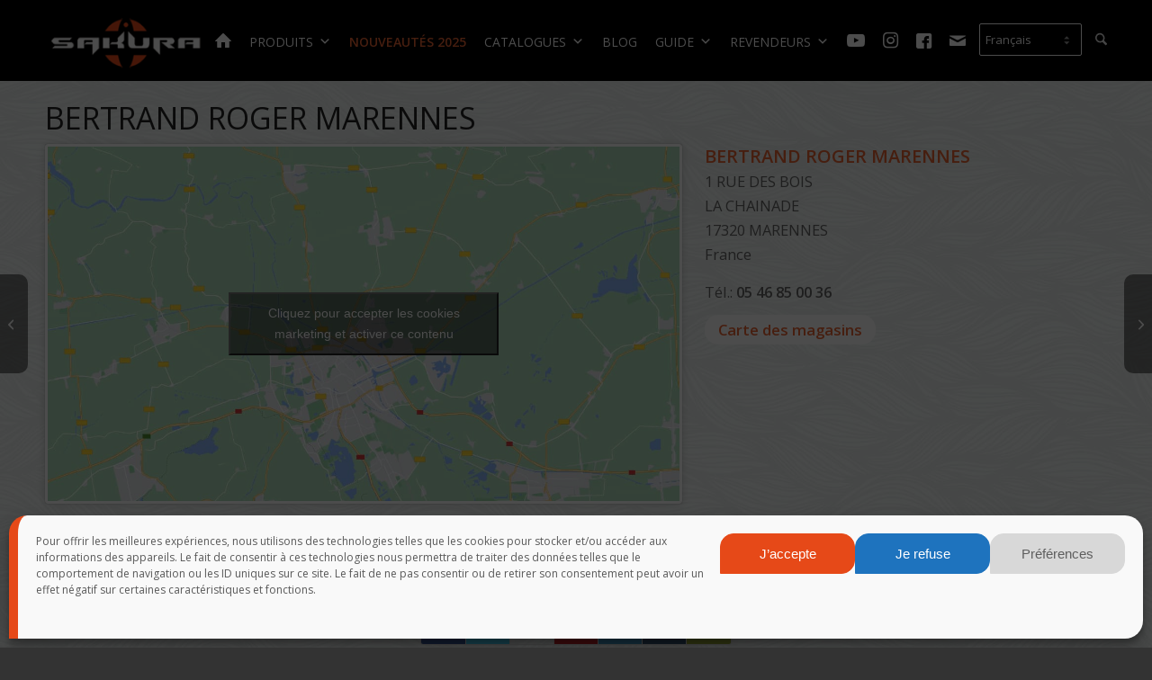

--- FILE ---
content_type: text/html; charset=UTF-8
request_url: https://www.sakura-fishing.com/magasin-de-peche/bertrand-roger-marennes/
body_size: 22973
content:
<!DOCTYPE html>
<html lang="fr-FR" prefix="og: https://ogp.me/ns#" class="html_stretched responsive av-preloader-disabled  html_header_top html_logo_left html_main_nav_header html_menu_right html_slim html_header_sticky html_header_shrinking html_mobile_menu_tablet html_header_searchicon html_content_align_center html_header_unstick_top_disabled html_header_stretch_disabled html_minimal_header html_elegant-blog html_modern-blog html_av-submenu-hidden html_av-submenu-display-click html_av-overlay-side html_av-overlay-side-classic html_av-submenu-noclone html_entry_id_29697 av-cookies-no-cookie-consent av-no-preview av-default-lightbox html_text_menu_active av-mobile-menu-switch-default">
<head>
<meta charset="UTF-8" />


<!-- mobile setting -->
<meta name="viewport" content="width=device-width, initial-scale=1">

<!-- Scripts/CSS and wp_head hook -->

<!-- Google Tag Manager for WordPress by gtm4wp.com -->
<script data-cfasync="false" data-pagespeed-no-defer>
	var gtm4wp_datalayer_name = "dataLayer";
	var dataLayer = dataLayer || [];
</script>
<!-- End Google Tag Manager for WordPress by gtm4wp.com -->
<!-- Optimisation des moteurs de recherche par Rank Math - https://rankmath.com/ -->
<title>BERTRAND ROGER MARENNES - SAKURA-Fishing</title>
<meta name="robots" content="follow, index, max-snippet:-1, max-video-preview:-1, max-image-preview:large"/>
<link rel="canonical" href="https://www.sakura-fishing.com/magasin-de-peche/bertrand-roger-marennes/" />
<meta property="og:locale" content="fr_FR" />
<meta property="og:type" content="article" />
<meta property="og:title" content="BERTRAND ROGER MARENNES - SAKURA-Fishing" />
<meta property="og:url" content="https://www.sakura-fishing.com/magasin-de-peche/bertrand-roger-marennes/" />
<meta property="og:site_name" content="SAKURA-Fishing" />
<meta property="article:publisher" content="https://www.facebook.com/sakurapecheFrance" />
<meta property="og:image" content="https://www.sakura-fishing.com/wp-content/uploads/2015/06/bandeau-nylons.jpg" />
<meta property="og:image:secure_url" content="https://www.sakura-fishing.com/wp-content/uploads/2015/06/bandeau-nylons.jpg" />
<meta property="og:image:width" content="1030" />
<meta property="og:image:height" content="376" />
<meta property="og:image:alt" content="bandeau-nylons" />
<meta property="og:image:type" content="image/jpeg" />
<meta property="article:published_time" content="2015-10-29T20:26:11+01:00" />
<meta name="twitter:card" content="summary_large_image" />
<meta name="twitter:title" content="BERTRAND ROGER MARENNES - SAKURA-Fishing" />
<meta name="twitter:image" content="https://www.sakura-fishing.com/wp-content/uploads/2015/06/bandeau-nylons.jpg" />
<script type="application/ld+json" class="rank-math-schema">{"@context":"https://schema.org","@graph":[{"@type":"Organization","@id":"https://www.sakura-fishing.com/#organization","name":"SERT SAS","url":"https://www.sakura-fishing.com","sameAs":["https://www.facebook.com/sakurapecheFrance"],"logo":{"@type":"ImageObject","@id":"https://www.sakura-fishing.com/#logo","url":"https://www.sakura-fishing.com/wp-content/uploads/2011/02/LOGO-SAKURA.jpg","contentUrl":"https://www.sakura-fishing.com/wp-content/uploads/2011/02/LOGO-SAKURA.jpg","caption":"SERT SAS","inLanguage":"fr-FR","width":"1200","height":"376"}},{"@type":"WebSite","@id":"https://www.sakura-fishing.com/#website","url":"https://www.sakura-fishing.com","name":"SERT SAS","publisher":{"@id":"https://www.sakura-fishing.com/#organization"},"inLanguage":"fr-FR"},{"@type":"ImageObject","@id":"https://www.sakura-fishing.com/wp-content/uploads/2015/06/bandeau-nylons.jpg","url":"https://www.sakura-fishing.com/wp-content/uploads/2015/06/bandeau-nylons.jpg","width":"1030","height":"376","caption":"bandeau-nylons","inLanguage":"fr-FR"},{"@type":"WebPage","@id":"https://www.sakura-fishing.com/magasin-de-peche/bertrand-roger-marennes/#webpage","url":"https://www.sakura-fishing.com/magasin-de-peche/bertrand-roger-marennes/","name":"BERTRAND ROGER MARENNES - SAKURA-Fishing","datePublished":"2015-10-29T20:26:11+01:00","dateModified":"2015-10-29T20:26:11+01:00","isPartOf":{"@id":"https://www.sakura-fishing.com/#website"},"primaryImageOfPage":{"@id":"https://www.sakura-fishing.com/wp-content/uploads/2015/06/bandeau-nylons.jpg"},"inLanguage":"fr-FR"},{"@type":"Person","@id":"https://www.sakura-fishing.com/magasin-de-peche/bertrand-roger-marennes/#author","name":"Sakura Fishing","image":{"@type":"ImageObject","@id":"https://secure.gravatar.com/avatar/abc4c57e6299df620abb984b7ab857c3a8d11308a5ab60630c92ddc207eff6af?s=96&amp;d=blank&amp;r=g","url":"https://secure.gravatar.com/avatar/abc4c57e6299df620abb984b7ab857c3a8d11308a5ab60630c92ddc207eff6af?s=96&amp;d=blank&amp;r=g","caption":"Sakura Fishing","inLanguage":"fr-FR"},"worksFor":{"@id":"https://www.sakura-fishing.com/#organization"}},{"@type":"Article","headline":"BERTRAND ROGER MARENNES - SAKURA-Fishing","datePublished":"2015-10-29T20:26:11+01:00","dateModified":"2015-10-29T20:26:11+01:00","author":{"@id":"https://www.sakura-fishing.com/magasin-de-peche/bertrand-roger-marennes/#author","name":"Sakura Fishing"},"publisher":{"@id":"https://www.sakura-fishing.com/#organization"},"name":"BERTRAND ROGER MARENNES - SAKURA-Fishing","@id":"https://www.sakura-fishing.com/magasin-de-peche/bertrand-roger-marennes/#richSnippet","isPartOf":{"@id":"https://www.sakura-fishing.com/magasin-de-peche/bertrand-roger-marennes/#webpage"},"image":{"@id":"https://www.sakura-fishing.com/wp-content/uploads/2015/06/bandeau-nylons.jpg"},"inLanguage":"fr-FR","mainEntityOfPage":{"@id":"https://www.sakura-fishing.com/magasin-de-peche/bertrand-roger-marennes/#webpage"}}]}</script>
<!-- /Extension Rank Math WordPress SEO -->

<link rel="alternate" type="application/rss+xml" title="SAKURA-Fishing &raquo; Flux" href="https://www.sakura-fishing.com/feed/" />
<link rel="alternate" type="application/rss+xml" title="SAKURA-Fishing &raquo; Flux des commentaires" href="https://www.sakura-fishing.com/comments/feed/" />
<link rel="alternate" title="oEmbed (JSON)" type="application/json+oembed" href="https://www.sakura-fishing.com/wp-json/oembed/1.0/embed?url=https%3A%2F%2Fwww.sakura-fishing.com%2Fmagasin-de-peche%2Fbertrand-roger-marennes%2F" />
<link rel="alternate" title="oEmbed (XML)" type="text/xml+oembed" href="https://www.sakura-fishing.com/wp-json/oembed/1.0/embed?url=https%3A%2F%2Fwww.sakura-fishing.com%2Fmagasin-de-peche%2Fbertrand-roger-marennes%2F&#038;format=xml" />
<style id='wp-img-auto-sizes-contain-inline-css' type='text/css'>
img:is([sizes=auto i],[sizes^="auto," i]){contain-intrinsic-size:3000px 1500px}
/*# sourceURL=wp-img-auto-sizes-contain-inline-css */
</style>
<link rel='stylesheet' id='avia-grid-css' href='https://www.sakura-fishing.com/wp-content/themes/enfold/css/grid.css' type='text/css' media='all' />
<link rel='stylesheet' id='avia-base-css' href='https://www.sakura-fishing.com/wp-content/themes/enfold/css/base.css' type='text/css' media='all' />
<link rel='stylesheet' id='avia-layout-css' href='https://www.sakura-fishing.com/wp-content/themes/enfold/css/layout.css' type='text/css' media='all' />
<link rel='stylesheet' id='avia-module-blog-css' href='https://www.sakura-fishing.com/wp-content/themes/enfold/config-templatebuilder/avia-shortcodes/blog/blog.css' type='text/css' media='all' />
<link rel='stylesheet' id='avia-module-postslider-css' href='https://www.sakura-fishing.com/wp-content/themes/enfold/config-templatebuilder/avia-shortcodes/postslider/postslider.css' type='text/css' media='all' />
<link rel='stylesheet' id='avia-module-button-css' href='https://www.sakura-fishing.com/wp-content/themes/enfold/config-templatebuilder/avia-shortcodes/buttons/buttons.css' type='text/css' media='all' />
<link rel='stylesheet' id='avia-module-button-fullwidth-css' href='https://www.sakura-fishing.com/wp-content/themes/enfold/config-templatebuilder/avia-shortcodes/buttons_fullwidth/buttons_fullwidth.css' type='text/css' media='all' />
<link rel='stylesheet' id='avia-module-catalogue-css' href='https://www.sakura-fishing.com/wp-content/themes/enfold/config-templatebuilder/avia-shortcodes/catalogue/catalogue.css' type='text/css' media='all' />
<link rel='stylesheet' id='avia-module-comments-css' href='https://www.sakura-fishing.com/wp-content/themes/enfold/config-templatebuilder/avia-shortcodes/comments/comments.css' type='text/css' media='all' />
<link rel='stylesheet' id='avia-module-slideshow-css' href='https://www.sakura-fishing.com/wp-content/themes/enfold/config-templatebuilder/avia-shortcodes/slideshow/slideshow.css' type='text/css' media='all' />
<link rel='stylesheet' id='avia-module-gallery-css' href='https://www.sakura-fishing.com/wp-content/themes/enfold/config-templatebuilder/avia-shortcodes/gallery/gallery.css' type='text/css' media='all' />
<link rel='stylesheet' id='avia-module-maps-css' href='https://www.sakura-fishing.com/wp-content/themes/enfold/config-templatebuilder/avia-shortcodes/google_maps/google_maps.css' type='text/css' media='all' />
<link rel='stylesheet' id='avia-module-gridrow-css' href='https://www.sakura-fishing.com/wp-content/themes/enfold/config-templatebuilder/avia-shortcodes/grid_row/grid_row.css' type='text/css' media='all' />
<link rel='stylesheet' id='avia-module-heading-css' href='https://www.sakura-fishing.com/wp-content/themes/enfold/config-templatebuilder/avia-shortcodes/heading/heading.css' type='text/css' media='all' />
<link rel='stylesheet' id='avia-module-rotator-css' href='https://www.sakura-fishing.com/wp-content/themes/enfold/config-templatebuilder/avia-shortcodes/headline_rotator/headline_rotator.css' type='text/css' media='all' />
<link rel='stylesheet' id='avia-module-hr-css' href='https://www.sakura-fishing.com/wp-content/themes/enfold/config-templatebuilder/avia-shortcodes/hr/hr.css' type='text/css' media='all' />
<link rel='stylesheet' id='avia-module-icon-css' href='https://www.sakura-fishing.com/wp-content/themes/enfold/config-templatebuilder/avia-shortcodes/icon/icon.css' type='text/css' media='all' />
<link rel='stylesheet' id='avia-module-image-css' href='https://www.sakura-fishing.com/wp-content/themes/enfold/config-templatebuilder/avia-shortcodes/image/image.css' type='text/css' media='all' />
<link rel='stylesheet' id='avia-module-slideshow-contentpartner-css' href='https://www.sakura-fishing.com/wp-content/themes/enfold/config-templatebuilder/avia-shortcodes/contentslider/contentslider.css' type='text/css' media='all' />
<link rel='stylesheet' id='avia-module-masonry-css' href='https://www.sakura-fishing.com/wp-content/themes/enfold/config-templatebuilder/avia-shortcodes/masonry_entries/masonry_entries.css' type='text/css' media='all' />
<link rel='stylesheet' id='avia-siteloader-css' href='https://www.sakura-fishing.com/wp-content/themes/enfold/css/avia-snippet-site-preloader.css' type='text/css' media='all' />
<link rel='stylesheet' id='avia-module-slideshow-fullsize-css' href='https://www.sakura-fishing.com/wp-content/themes/enfold/config-templatebuilder/avia-shortcodes/slideshow_fullsize/slideshow_fullsize.css' type='text/css' media='all' />
<link rel='stylesheet' id='avia-module-social-css' href='https://www.sakura-fishing.com/wp-content/themes/enfold/config-templatebuilder/avia-shortcodes/social_share/social_share.css' type='text/css' media='all' />
<link rel='stylesheet' id='avia-module-table-css' href='https://www.sakura-fishing.com/wp-content/themes/enfold/config-templatebuilder/avia-shortcodes/table/table.css' type='text/css' media='all' />
<link rel='stylesheet' id='avia-module-tabs-css' href='https://www.sakura-fishing.com/wp-content/themes/enfold/config-templatebuilder/avia-shortcodes/tabs/tabs.css' type='text/css' media='all' />
<link rel='stylesheet' id='avia-module-team-css' href='https://www.sakura-fishing.com/wp-content/themes/enfold/config-templatebuilder/avia-shortcodes/team/team.css' type='text/css' media='all' />
<link rel='stylesheet' id='avia-module-toggles-css' href='https://www.sakura-fishing.com/wp-content/themes/enfold/config-templatebuilder/avia-shortcodes/toggles/toggles.css' type='text/css' media='all' />
<link rel='stylesheet' id='avia-module-video-css' href='https://www.sakura-fishing.com/wp-content/themes/enfold/config-templatebuilder/avia-shortcodes/video/video.css' type='text/css' media='all' />
<style id='wp-block-library-inline-css' type='text/css'>
:root{--wp-block-synced-color:#7a00df;--wp-block-synced-color--rgb:122,0,223;--wp-bound-block-color:var(--wp-block-synced-color);--wp-editor-canvas-background:#ddd;--wp-admin-theme-color:#007cba;--wp-admin-theme-color--rgb:0,124,186;--wp-admin-theme-color-darker-10:#006ba1;--wp-admin-theme-color-darker-10--rgb:0,107,160.5;--wp-admin-theme-color-darker-20:#005a87;--wp-admin-theme-color-darker-20--rgb:0,90,135;--wp-admin-border-width-focus:2px}@media (min-resolution:192dpi){:root{--wp-admin-border-width-focus:1.5px}}.wp-element-button{cursor:pointer}:root .has-very-light-gray-background-color{background-color:#eee}:root .has-very-dark-gray-background-color{background-color:#313131}:root .has-very-light-gray-color{color:#eee}:root .has-very-dark-gray-color{color:#313131}:root .has-vivid-green-cyan-to-vivid-cyan-blue-gradient-background{background:linear-gradient(135deg,#00d084,#0693e3)}:root .has-purple-crush-gradient-background{background:linear-gradient(135deg,#34e2e4,#4721fb 50%,#ab1dfe)}:root .has-hazy-dawn-gradient-background{background:linear-gradient(135deg,#faaca8,#dad0ec)}:root .has-subdued-olive-gradient-background{background:linear-gradient(135deg,#fafae1,#67a671)}:root .has-atomic-cream-gradient-background{background:linear-gradient(135deg,#fdd79a,#004a59)}:root .has-nightshade-gradient-background{background:linear-gradient(135deg,#330968,#31cdcf)}:root .has-midnight-gradient-background{background:linear-gradient(135deg,#020381,#2874fc)}:root{--wp--preset--font-size--normal:16px;--wp--preset--font-size--huge:42px}.has-regular-font-size{font-size:1em}.has-larger-font-size{font-size:2.625em}.has-normal-font-size{font-size:var(--wp--preset--font-size--normal)}.has-huge-font-size{font-size:var(--wp--preset--font-size--huge)}.has-text-align-center{text-align:center}.has-text-align-left{text-align:left}.has-text-align-right{text-align:right}.has-fit-text{white-space:nowrap!important}#end-resizable-editor-section{display:none}.aligncenter{clear:both}.items-justified-left{justify-content:flex-start}.items-justified-center{justify-content:center}.items-justified-right{justify-content:flex-end}.items-justified-space-between{justify-content:space-between}.screen-reader-text{border:0;clip-path:inset(50%);height:1px;margin:-1px;overflow:hidden;padding:0;position:absolute;width:1px;word-wrap:normal!important}.screen-reader-text:focus{background-color:#ddd;clip-path:none;color:#444;display:block;font-size:1em;height:auto;left:5px;line-height:normal;padding:15px 23px 14px;text-decoration:none;top:5px;width:auto;z-index:100000}html :where(.has-border-color){border-style:solid}html :where([style*=border-top-color]){border-top-style:solid}html :where([style*=border-right-color]){border-right-style:solid}html :where([style*=border-bottom-color]){border-bottom-style:solid}html :where([style*=border-left-color]){border-left-style:solid}html :where([style*=border-width]){border-style:solid}html :where([style*=border-top-width]){border-top-style:solid}html :where([style*=border-right-width]){border-right-style:solid}html :where([style*=border-bottom-width]){border-bottom-style:solid}html :where([style*=border-left-width]){border-left-style:solid}html :where(img[class*=wp-image-]){height:auto;max-width:100%}:where(figure){margin:0 0 1em}html :where(.is-position-sticky){--wp-admin--admin-bar--position-offset:var(--wp-admin--admin-bar--height,0px)}@media screen and (max-width:600px){html :where(.is-position-sticky){--wp-admin--admin-bar--position-offset:0px}}

/*# sourceURL=wp-block-library-inline-css */
</style><style id='global-styles-inline-css' type='text/css'>
:root{--wp--preset--aspect-ratio--square: 1;--wp--preset--aspect-ratio--4-3: 4/3;--wp--preset--aspect-ratio--3-4: 3/4;--wp--preset--aspect-ratio--3-2: 3/2;--wp--preset--aspect-ratio--2-3: 2/3;--wp--preset--aspect-ratio--16-9: 16/9;--wp--preset--aspect-ratio--9-16: 9/16;--wp--preset--color--black: #000000;--wp--preset--color--cyan-bluish-gray: #abb8c3;--wp--preset--color--white: #ffffff;--wp--preset--color--pale-pink: #f78da7;--wp--preset--color--vivid-red: #cf2e2e;--wp--preset--color--luminous-vivid-orange: #ff6900;--wp--preset--color--luminous-vivid-amber: #fcb900;--wp--preset--color--light-green-cyan: #7bdcb5;--wp--preset--color--vivid-green-cyan: #00d084;--wp--preset--color--pale-cyan-blue: #8ed1fc;--wp--preset--color--vivid-cyan-blue: #0693e3;--wp--preset--color--vivid-purple: #9b51e0;--wp--preset--color--metallic-red: #b02b2c;--wp--preset--color--maximum-yellow-red: #edae44;--wp--preset--color--yellow-sun: #eeee22;--wp--preset--color--palm-leaf: #83a846;--wp--preset--color--aero: #7bb0e7;--wp--preset--color--old-lavender: #745f7e;--wp--preset--color--steel-teal: #5f8789;--wp--preset--color--raspberry-pink: #d65799;--wp--preset--color--medium-turquoise: #4ecac2;--wp--preset--gradient--vivid-cyan-blue-to-vivid-purple: linear-gradient(135deg,rgb(6,147,227) 0%,rgb(155,81,224) 100%);--wp--preset--gradient--light-green-cyan-to-vivid-green-cyan: linear-gradient(135deg,rgb(122,220,180) 0%,rgb(0,208,130) 100%);--wp--preset--gradient--luminous-vivid-amber-to-luminous-vivid-orange: linear-gradient(135deg,rgb(252,185,0) 0%,rgb(255,105,0) 100%);--wp--preset--gradient--luminous-vivid-orange-to-vivid-red: linear-gradient(135deg,rgb(255,105,0) 0%,rgb(207,46,46) 100%);--wp--preset--gradient--very-light-gray-to-cyan-bluish-gray: linear-gradient(135deg,rgb(238,238,238) 0%,rgb(169,184,195) 100%);--wp--preset--gradient--cool-to-warm-spectrum: linear-gradient(135deg,rgb(74,234,220) 0%,rgb(151,120,209) 20%,rgb(207,42,186) 40%,rgb(238,44,130) 60%,rgb(251,105,98) 80%,rgb(254,248,76) 100%);--wp--preset--gradient--blush-light-purple: linear-gradient(135deg,rgb(255,206,236) 0%,rgb(152,150,240) 100%);--wp--preset--gradient--blush-bordeaux: linear-gradient(135deg,rgb(254,205,165) 0%,rgb(254,45,45) 50%,rgb(107,0,62) 100%);--wp--preset--gradient--luminous-dusk: linear-gradient(135deg,rgb(255,203,112) 0%,rgb(199,81,192) 50%,rgb(65,88,208) 100%);--wp--preset--gradient--pale-ocean: linear-gradient(135deg,rgb(255,245,203) 0%,rgb(182,227,212) 50%,rgb(51,167,181) 100%);--wp--preset--gradient--electric-grass: linear-gradient(135deg,rgb(202,248,128) 0%,rgb(113,206,126) 100%);--wp--preset--gradient--midnight: linear-gradient(135deg,rgb(2,3,129) 0%,rgb(40,116,252) 100%);--wp--preset--font-size--small: 1rem;--wp--preset--font-size--medium: 1.125rem;--wp--preset--font-size--large: 1.75rem;--wp--preset--font-size--x-large: clamp(1.75rem, 3vw, 2.25rem);--wp--preset--spacing--20: 0.44rem;--wp--preset--spacing--30: 0.67rem;--wp--preset--spacing--40: 1rem;--wp--preset--spacing--50: 1.5rem;--wp--preset--spacing--60: 2.25rem;--wp--preset--spacing--70: 3.38rem;--wp--preset--spacing--80: 5.06rem;--wp--preset--shadow--natural: 6px 6px 9px rgba(0, 0, 0, 0.2);--wp--preset--shadow--deep: 12px 12px 50px rgba(0, 0, 0, 0.4);--wp--preset--shadow--sharp: 6px 6px 0px rgba(0, 0, 0, 0.2);--wp--preset--shadow--outlined: 6px 6px 0px -3px rgb(255, 255, 255), 6px 6px rgb(0, 0, 0);--wp--preset--shadow--crisp: 6px 6px 0px rgb(0, 0, 0);}:root { --wp--style--global--content-size: 800px;--wp--style--global--wide-size: 1130px; }:where(body) { margin: 0; }.wp-site-blocks > .alignleft { float: left; margin-right: 2em; }.wp-site-blocks > .alignright { float: right; margin-left: 2em; }.wp-site-blocks > .aligncenter { justify-content: center; margin-left: auto; margin-right: auto; }:where(.is-layout-flex){gap: 0.5em;}:where(.is-layout-grid){gap: 0.5em;}.is-layout-flow > .alignleft{float: left;margin-inline-start: 0;margin-inline-end: 2em;}.is-layout-flow > .alignright{float: right;margin-inline-start: 2em;margin-inline-end: 0;}.is-layout-flow > .aligncenter{margin-left: auto !important;margin-right: auto !important;}.is-layout-constrained > .alignleft{float: left;margin-inline-start: 0;margin-inline-end: 2em;}.is-layout-constrained > .alignright{float: right;margin-inline-start: 2em;margin-inline-end: 0;}.is-layout-constrained > .aligncenter{margin-left: auto !important;margin-right: auto !important;}.is-layout-constrained > :where(:not(.alignleft):not(.alignright):not(.alignfull)){max-width: var(--wp--style--global--content-size);margin-left: auto !important;margin-right: auto !important;}.is-layout-constrained > .alignwide{max-width: var(--wp--style--global--wide-size);}body .is-layout-flex{display: flex;}.is-layout-flex{flex-wrap: wrap;align-items: center;}.is-layout-flex > :is(*, div){margin: 0;}body .is-layout-grid{display: grid;}.is-layout-grid > :is(*, div){margin: 0;}body{padding-top: 0px;padding-right: 0px;padding-bottom: 0px;padding-left: 0px;}a:where(:not(.wp-element-button)){text-decoration: underline;}:root :where(.wp-element-button, .wp-block-button__link){background-color: #32373c;border-width: 0;color: #fff;font-family: inherit;font-size: inherit;font-style: inherit;font-weight: inherit;letter-spacing: inherit;line-height: inherit;padding-top: calc(0.667em + 2px);padding-right: calc(1.333em + 2px);padding-bottom: calc(0.667em + 2px);padding-left: calc(1.333em + 2px);text-decoration: none;text-transform: inherit;}.has-black-color{color: var(--wp--preset--color--black) !important;}.has-cyan-bluish-gray-color{color: var(--wp--preset--color--cyan-bluish-gray) !important;}.has-white-color{color: var(--wp--preset--color--white) !important;}.has-pale-pink-color{color: var(--wp--preset--color--pale-pink) !important;}.has-vivid-red-color{color: var(--wp--preset--color--vivid-red) !important;}.has-luminous-vivid-orange-color{color: var(--wp--preset--color--luminous-vivid-orange) !important;}.has-luminous-vivid-amber-color{color: var(--wp--preset--color--luminous-vivid-amber) !important;}.has-light-green-cyan-color{color: var(--wp--preset--color--light-green-cyan) !important;}.has-vivid-green-cyan-color{color: var(--wp--preset--color--vivid-green-cyan) !important;}.has-pale-cyan-blue-color{color: var(--wp--preset--color--pale-cyan-blue) !important;}.has-vivid-cyan-blue-color{color: var(--wp--preset--color--vivid-cyan-blue) !important;}.has-vivid-purple-color{color: var(--wp--preset--color--vivid-purple) !important;}.has-metallic-red-color{color: var(--wp--preset--color--metallic-red) !important;}.has-maximum-yellow-red-color{color: var(--wp--preset--color--maximum-yellow-red) !important;}.has-yellow-sun-color{color: var(--wp--preset--color--yellow-sun) !important;}.has-palm-leaf-color{color: var(--wp--preset--color--palm-leaf) !important;}.has-aero-color{color: var(--wp--preset--color--aero) !important;}.has-old-lavender-color{color: var(--wp--preset--color--old-lavender) !important;}.has-steel-teal-color{color: var(--wp--preset--color--steel-teal) !important;}.has-raspberry-pink-color{color: var(--wp--preset--color--raspberry-pink) !important;}.has-medium-turquoise-color{color: var(--wp--preset--color--medium-turquoise) !important;}.has-black-background-color{background-color: var(--wp--preset--color--black) !important;}.has-cyan-bluish-gray-background-color{background-color: var(--wp--preset--color--cyan-bluish-gray) !important;}.has-white-background-color{background-color: var(--wp--preset--color--white) !important;}.has-pale-pink-background-color{background-color: var(--wp--preset--color--pale-pink) !important;}.has-vivid-red-background-color{background-color: var(--wp--preset--color--vivid-red) !important;}.has-luminous-vivid-orange-background-color{background-color: var(--wp--preset--color--luminous-vivid-orange) !important;}.has-luminous-vivid-amber-background-color{background-color: var(--wp--preset--color--luminous-vivid-amber) !important;}.has-light-green-cyan-background-color{background-color: var(--wp--preset--color--light-green-cyan) !important;}.has-vivid-green-cyan-background-color{background-color: var(--wp--preset--color--vivid-green-cyan) !important;}.has-pale-cyan-blue-background-color{background-color: var(--wp--preset--color--pale-cyan-blue) !important;}.has-vivid-cyan-blue-background-color{background-color: var(--wp--preset--color--vivid-cyan-blue) !important;}.has-vivid-purple-background-color{background-color: var(--wp--preset--color--vivid-purple) !important;}.has-metallic-red-background-color{background-color: var(--wp--preset--color--metallic-red) !important;}.has-maximum-yellow-red-background-color{background-color: var(--wp--preset--color--maximum-yellow-red) !important;}.has-yellow-sun-background-color{background-color: var(--wp--preset--color--yellow-sun) !important;}.has-palm-leaf-background-color{background-color: var(--wp--preset--color--palm-leaf) !important;}.has-aero-background-color{background-color: var(--wp--preset--color--aero) !important;}.has-old-lavender-background-color{background-color: var(--wp--preset--color--old-lavender) !important;}.has-steel-teal-background-color{background-color: var(--wp--preset--color--steel-teal) !important;}.has-raspberry-pink-background-color{background-color: var(--wp--preset--color--raspberry-pink) !important;}.has-medium-turquoise-background-color{background-color: var(--wp--preset--color--medium-turquoise) !important;}.has-black-border-color{border-color: var(--wp--preset--color--black) !important;}.has-cyan-bluish-gray-border-color{border-color: var(--wp--preset--color--cyan-bluish-gray) !important;}.has-white-border-color{border-color: var(--wp--preset--color--white) !important;}.has-pale-pink-border-color{border-color: var(--wp--preset--color--pale-pink) !important;}.has-vivid-red-border-color{border-color: var(--wp--preset--color--vivid-red) !important;}.has-luminous-vivid-orange-border-color{border-color: var(--wp--preset--color--luminous-vivid-orange) !important;}.has-luminous-vivid-amber-border-color{border-color: var(--wp--preset--color--luminous-vivid-amber) !important;}.has-light-green-cyan-border-color{border-color: var(--wp--preset--color--light-green-cyan) !important;}.has-vivid-green-cyan-border-color{border-color: var(--wp--preset--color--vivid-green-cyan) !important;}.has-pale-cyan-blue-border-color{border-color: var(--wp--preset--color--pale-cyan-blue) !important;}.has-vivid-cyan-blue-border-color{border-color: var(--wp--preset--color--vivid-cyan-blue) !important;}.has-vivid-purple-border-color{border-color: var(--wp--preset--color--vivid-purple) !important;}.has-metallic-red-border-color{border-color: var(--wp--preset--color--metallic-red) !important;}.has-maximum-yellow-red-border-color{border-color: var(--wp--preset--color--maximum-yellow-red) !important;}.has-yellow-sun-border-color{border-color: var(--wp--preset--color--yellow-sun) !important;}.has-palm-leaf-border-color{border-color: var(--wp--preset--color--palm-leaf) !important;}.has-aero-border-color{border-color: var(--wp--preset--color--aero) !important;}.has-old-lavender-border-color{border-color: var(--wp--preset--color--old-lavender) !important;}.has-steel-teal-border-color{border-color: var(--wp--preset--color--steel-teal) !important;}.has-raspberry-pink-border-color{border-color: var(--wp--preset--color--raspberry-pink) !important;}.has-medium-turquoise-border-color{border-color: var(--wp--preset--color--medium-turquoise) !important;}.has-vivid-cyan-blue-to-vivid-purple-gradient-background{background: var(--wp--preset--gradient--vivid-cyan-blue-to-vivid-purple) !important;}.has-light-green-cyan-to-vivid-green-cyan-gradient-background{background: var(--wp--preset--gradient--light-green-cyan-to-vivid-green-cyan) !important;}.has-luminous-vivid-amber-to-luminous-vivid-orange-gradient-background{background: var(--wp--preset--gradient--luminous-vivid-amber-to-luminous-vivid-orange) !important;}.has-luminous-vivid-orange-to-vivid-red-gradient-background{background: var(--wp--preset--gradient--luminous-vivid-orange-to-vivid-red) !important;}.has-very-light-gray-to-cyan-bluish-gray-gradient-background{background: var(--wp--preset--gradient--very-light-gray-to-cyan-bluish-gray) !important;}.has-cool-to-warm-spectrum-gradient-background{background: var(--wp--preset--gradient--cool-to-warm-spectrum) !important;}.has-blush-light-purple-gradient-background{background: var(--wp--preset--gradient--blush-light-purple) !important;}.has-blush-bordeaux-gradient-background{background: var(--wp--preset--gradient--blush-bordeaux) !important;}.has-luminous-dusk-gradient-background{background: var(--wp--preset--gradient--luminous-dusk) !important;}.has-pale-ocean-gradient-background{background: var(--wp--preset--gradient--pale-ocean) !important;}.has-electric-grass-gradient-background{background: var(--wp--preset--gradient--electric-grass) !important;}.has-midnight-gradient-background{background: var(--wp--preset--gradient--midnight) !important;}.has-small-font-size{font-size: var(--wp--preset--font-size--small) !important;}.has-medium-font-size{font-size: var(--wp--preset--font-size--medium) !important;}.has-large-font-size{font-size: var(--wp--preset--font-size--large) !important;}.has-x-large-font-size{font-size: var(--wp--preset--font-size--x-large) !important;}
/*# sourceURL=global-styles-inline-css */
</style>

<link rel='stylesheet' id='advanced-page-visit-counter-css' href='https://www.sakura-fishing.com/wp-content/plugins/advanced-page-visit-counter/public/css/advanced-page-visit-counter-public.css' type='text/css' media='all' />
<link rel='stylesheet' id='contact-form-7-css' href='https://www.sakura-fishing.com/wp-content/plugins/contact-form-7/includes/css/styles.css' type='text/css' media='all' />
<link rel='stylesheet' id='go-portfolio-magnific-popup-styles-css' href='https://www.sakura-fishing.com/wp-content/plugins/go_portfolio/assets/plugins/magnific-popup/magnific-popup.css' type='text/css' media='all' />
<link rel='stylesheet' id='go-portfolio-styles-css' href='https://www.sakura-fishing.com/wp-content/plugins/go_portfolio/assets/css/go_portfolio_styles.css' type='text/css' media='all' />
<style id='go-portfolio-styles-inline-css' type='text/css'>
@media only screen and (min-width: 768px) and (max-width: 959px) {
		.gw-gopf-posts { letter-spacing:10px; }
		.gw-gopf {
			
			margin:0 auto;
		}
		.gw-gopf-1col .gw-gopf-col-wrap {
        	float:left !important;
			margin-left:0 !important;
        	width:100%;
		}
		.gw-gopf-2cols .gw-gopf-col-wrap,
		.gw-gopf-3cols .gw-gopf-col-wrap,
		.gw-gopf-4cols .gw-gopf-col-wrap,
		.gw-gopf-5cols .gw-gopf-col-wrap,
		.gw-gopf-6cols .gw-gopf-col-wrap,
		.gw-gopf-7cols .gw-gopf-col-wrap,
		.gw-gopf-8cols .gw-gopf-col-wrap,
		.gw-gopf-9cols .gw-gopf-col-wrap,
		.gw-gopf-10cols .gw-gopf-col-wrap { width:50% !important; }
	}

		@media only screen and (min-width: 480px) and (max-width: 767px) {
		.gw-gopf-posts { letter-spacing:20px; }
		.gw-gopf {
			
			margin:0 auto;
		}
		.gw-gopf-1col .gw-gopf-col-wrap,
		.gw-gopf-2cols .gw-gopf-col-wrap,
		.gw-gopf-3cols .gw-gopf-col-wrap,
		.gw-gopf-4cols .gw-gopf-col-wrap,
		.gw-gopf-5cols .gw-gopf-col-wrap,
		.gw-gopf-6cols .gw-gopf-col-wrap,
		.gw-gopf-7cols .gw-gopf-col-wrap,
		.gw-gopf-8cols .gw-gopf-col-wrap,
		.gw-gopf-9cols .gw-gopf-col-wrap,
		.gw-gopf-10cols .gw-gopf-col-wrap {
        	float:left !important;
			margin-left:0 !important;
        	width:100%;
		}

		/* RTL */
		.gw-gopf-rtl.gw-gopf-1col .gw-gopf-col-wrap,
		.gw-gopf-rtl.gw-gopf-2cols .gw-gopf-col-wrap,
		.gw-gopf-rtl.gw-gopf-3cols .gw-gopf-col-wrap,
		.gw-gopf-rtl.gw-gopf-4cols .gw-gopf-col-wrap,
		.gw-gopf-rtl.gw-gopf-5cols .gw-gopf-col-wrap,
		.gw-gopf-rtl.gw-gopf-6cols .gw-gopf-col-wrap,
		.gw-gopf-rtl.gw-gopf-7cols .gw-gopf-col-wrap,
		.gw-gopf-rtl.gw-gopf-8cols .gw-gopf-col-wrap,
		.gw-gopf-rtl.gw-gopf-9cols .gw-gopf-col-wrap,
		.gw-gopf-rtl.gw-gopf-10cols .gw-gopf-col-wrap { float:right !important; }

		.gw-gopf-slider-type.gw-gopf-rtl.gw-gopf-1col .gw-gopf-col-wrap,
		.gw-gopf-slider-type.gw-gopf-rtl.gw-gopf-2cols .gw-gopf-col-wrap,
		.gw-gopf-slider-type.gw-gopf-rtl.gw-gopf-3cols .gw-gopf-col-wrap,
		.gw-gopf-slider-type.gw-gopf-rtl.gw-gopf-4cols .gw-gopf-col-wrap,
		.gw-gopf-slider-type.gw-gopf-rtl.gw-gopf-5cols .gw-gopf-col-wrap,
		.gw-gopf-slider-type.gw-gopf-rtl.gw-gopf-6cols .gw-gopf-col-wrap,
		.gw-gopf-slider-type.gw-gopf-rtl.gw-gopf-7cols .gw-gopf-col-wrap,
		.gw-gopf-slider-type.gw-gopf-rtl.gw-gopf-8cols .gw-gopf-col-wrap,
		.gw-gopf-slider-type.gw-gopf-rtl.gw-gopf-9cols .gw-gopf-col-wrap,
		.gw-gopf-slider-type.gw-gopf-rtl.gw-gopf-10cols .gw-gopf-col-wrap { float:left !important; }

	}


		@media only screen and (max-width: 479px) {
		.gw-gopf-posts { letter-spacing:30px; }
		.gw-gopf {
			max-width:400px;
			margin:0 auto;
		}
		.gw-gopf-1col .gw-gopf-col-wrap,
		.gw-gopf-2cols .gw-gopf-col-wrap,
		.gw-gopf-3cols .gw-gopf-col-wrap,
		.gw-gopf-4cols .gw-gopf-col-wrap,
		.gw-gopf-5cols .gw-gopf-col-wrap,
		.gw-gopf-6cols .gw-gopf-col-wrap,
		.gw-gopf-7cols .gw-gopf-col-wrap,
		.gw-gopf-8cols .gw-gopf-col-wrap,
		.gw-gopf-9cols .gw-gopf-col-wrap,
		.gw-gopf-10cols .gw-gopf-col-wrap {
        	margin-left:0 !important;
        	float:left !important;
        	width:100%;
         }

		/* RTL */
		.gw-gopf-rtl.gw-gopf-1col .gw-gopf-col-wrap,
		.gw-gopf-rtl.gw-gopf-2cols .gw-gopf-col-wrap,
		.gw-gopf-rtl.gw-gopf-3cols .gw-gopf-col-wrap,
		.gw-gopf-rtl.gw-gopf-4cols .gw-gopf-col-wrap,
		.gw-gopf-rtl.gw-gopf-5cols .gw-gopf-col-wrap,
		.gw-gopf-rtl.gw-gopf-6cols .gw-gopf-col-wrap,
		.gw-gopf-rtl.gw-gopf-7cols .gw-gopf-col-wrap,
		.gw-gopf-rtl.gw-gopf-8cols .gw-gopf-col-wrap,
		.gw-gopf-rtl.gw-gopf-9cols .gw-gopf-col-wrap,
		.gw-gopf-rtl.gw-gopf-10cols .gw-gopf-col-wrap { float:right !important; }

		.gw-gopf-slider-type.gw-gopf-rtl.gw-gopf-1col .gw-gopf-col-wrap,
		.gw-gopf-slider-type.gw-gopf-rtl.gw-gopf-2cols .gw-gopf-col-wrap,
		.gw-gopf-slider-type.gw-gopf-rtl.gw-gopf-3cols .gw-gopf-col-wrap,
		.gw-gopf-slider-type.gw-gopf-rtl.gw-gopf-4cols .gw-gopf-col-wrap,
		.gw-gopf-slider-type.gw-gopf-rtl.gw-gopf-5cols .gw-gopf-col-wrap,
		.gw-gopf-slider-type.gw-gopf-rtl.gw-gopf-6cols .gw-gopf-col-wrap,
		.gw-gopf-slider-type.gw-gopf-rtl.gw-gopf-7cols .gw-gopf-col-wrap,
		.gw-gopf-slider-type.gw-gopf-rtl.gw-gopf-8cols .gw-gopf-col-wrap,
		.gw-gopf-slider-type.gw-gopf-rtl.gw-gopf-9cols .gw-gopf-col-wrap,
		.gw-gopf-slider-type.gw-gopf-rtl.gw-gopf-10cols .gw-gopf-col-wrap { float:left !important; }

	}
/*# sourceURL=go-portfolio-styles-inline-css */
</style>
<link rel='stylesheet' id='wpa-css-css' href='https://www.sakura-fishing.com/wp-content/plugins/honeypot/includes/css/wpa.css' type='text/css' media='all' />
<link rel='stylesheet' id='wpsl-styles-css' href='https://www.sakura-fishing.com/wp-content/plugins/wp-store-locator/css/styles.min.css' type='text/css' media='all' />
<link rel='stylesheet' id='cmplz-general-css' href='https://www.sakura-fishing.com/wp-content/plugins/complianz-gdpr/assets/css/cookieblocker.min.css' type='text/css' media='all' />
<link rel='stylesheet' id='megamenu-css' href='https://www.sakura-fishing.com/wp-content/uploads/maxmegamenu/style.css' type='text/css' media='all' />
<link rel='stylesheet' id='dashicons-css' href='https://www.sakura-fishing.com/wp-includes/css/dashicons.min.css' type='text/css' media='all' />
<link rel='stylesheet' id='avia-scs-css' href='https://www.sakura-fishing.com/wp-content/themes/enfold/css/shortcodes.css' type='text/css' media='all' />
<link rel='stylesheet' id='avia-fold-unfold-css' href='https://www.sakura-fishing.com/wp-content/themes/enfold/css/avia-snippet-fold-unfold.css' type='text/css' media='all' />
<link rel='stylesheet' id='avia-popup-css-css' href='https://www.sakura-fishing.com/wp-content/themes/enfold/js/aviapopup/magnific-popup.min.css' type='text/css' media='screen' />
<link rel='stylesheet' id='avia-lightbox-css' href='https://www.sakura-fishing.com/wp-content/themes/enfold/css/avia-snippet-lightbox.css' type='text/css' media='screen' />
<link rel='stylesheet' id='avia-widget-css-css' href='https://www.sakura-fishing.com/wp-content/themes/enfold/css/avia-snippet-widget.css' type='text/css' media='screen' />
<link rel='stylesheet' id='avia-dynamic-css' href='https://www.sakura-fishing.com/wp-content/uploads/dynamic_avia/sakura-fishing.css' type='text/css' media='all' />
<link rel='stylesheet' id='avia-custom-css' href='https://www.sakura-fishing.com/wp-content/themes/enfold/css/custom.css' type='text/css' media='all' />
<link rel='stylesheet' id='avia-style-css' href='https://www.sakura-fishing.com/wp-content/themes/Sakura-Fishing/style.css' type='text/css' media='all' />
<script type="text/javascript" src="https://www.sakura-fishing.com/wp-includes/js/jquery/jquery.min.js" id="jquery-core-js"></script>
<script type="text/javascript" id="advanced-page-visit-counter-js-extra">
/* <![CDATA[ */
var apvc_rest = {"ap_rest_url":"https://www.sakura-fishing.com/wp-json/","wp_rest":"a327972249","ap_cpt":"wpsl_stores"};
//# sourceURL=advanced-page-visit-counter-js-extra
/* ]]> */
</script>
<script type="text/javascript" src="https://www.sakura-fishing.com/wp-content/plugins/advanced-page-visit-counter/public/js/advanced-page-visit-counter-public.js" id="advanced-page-visit-counter-js"></script>
<script type="text/javascript" src="https://www.sakura-fishing.com/wp-content/themes/enfold/js/avia-js.js" id="avia-js-js"></script>
<script type="text/javascript" src="https://www.sakura-fishing.com/wp-content/themes/enfold/js/avia-compat.js" id="avia-compat-js"></script>
<link rel="https://api.w.org/" href="https://www.sakura-fishing.com/wp-json/" /><link rel="alternate" title="JSON" type="application/json" href="https://www.sakura-fishing.com/wp-json/wp/v2/wpsl_stores/29697" /><link rel="EditURI" type="application/rsd+xml" title="RSD" href="https://www.sakura-fishing.com/xmlrpc.php?rsd" />

<link rel='shortlink' href='https://www.sakura-fishing.com/?p=29697' />
			<style>.cmplz-hidden {
					display: none !important;
				}</style>
<!-- Google Tag Manager for WordPress by gtm4wp.com -->
<!-- GTM Container placement set to footer -->
<script data-cfasync="false" data-pagespeed-no-defer type="text/javascript">
	var dataLayer_content = {"pagePostType":"wpsl_stores","pagePostType2":"single-wpsl_stores","pagePostAuthor":"Sakura Fishing"};
	dataLayer.push( dataLayer_content );
</script>
<script data-cfasync="false" data-pagespeed-no-defer type="text/javascript">
(function(w,d,s,l,i){w[l]=w[l]||[];w[l].push({'gtm.start':
new Date().getTime(),event:'gtm.js'});var f=d.getElementsByTagName(s)[0],
j=d.createElement(s),dl=l!='dataLayer'?'&l='+l:'';j.async=true;j.src=
'//www.googletagmanager.com/gtm.js?id='+i+dl;f.parentNode.insertBefore(j,f);
})(window,document,'script','dataLayer','GTM-ND6PDCN');
</script>
<!-- End Google Tag Manager for WordPress by gtm4wp.com -->
<link rel="icon" href="https://www.sakura-fishing.com/wp-content/uploads/2015/10/favicon1.gif" type="image/gif">
<!--[if lt IE 9]><script src="https://www.sakura-fishing.com/wp-content/themes/enfold/js/html5shiv.js"></script><![endif]--><link rel="profile" href="https://gmpg.org/xfn/11" />
<link rel="alternate" type="application/rss+xml" title="SAKURA-Fishing RSS2 Feed" href="https://www.sakura-fishing.com/feed/" />
<link rel="pingback" href="https://www.sakura-fishing.com/xmlrpc.php" />
<link rel="icon" href="https://www.sakura-fishing.com/wp-content/uploads/2022/08/cropped-favicon-512-32x32.jpg" sizes="32x32" />
<link rel="icon" href="https://www.sakura-fishing.com/wp-content/uploads/2022/08/cropped-favicon-512-192x192.jpg" sizes="192x192" />
<link rel="apple-touch-icon" href="https://www.sakura-fishing.com/wp-content/uploads/2022/08/cropped-favicon-512-180x180.jpg" />
<meta name="msapplication-TileImage" content="https://www.sakura-fishing.com/wp-content/uploads/2022/08/cropped-favicon-512-270x270.jpg" />
		<style type="text/css" id="wp-custom-css">
			.tab_2026 tr th:first-child {
	width: 85px !important;
}		</style>
		<style type="text/css">
		@font-face {font-family: 'entypo-fontello-enfold'; font-weight: normal; font-style: normal; font-display: fallback;
		src: url('https://www.sakura-fishing.com/wp-content/themes/enfold/config-templatebuilder/avia-template-builder/assets/fonts/entypo-fontello-enfold/entypo-fontello-enfold.woff2') format('woff2'),
		url('https://www.sakura-fishing.com/wp-content/themes/enfold/config-templatebuilder/avia-template-builder/assets/fonts/entypo-fontello-enfold/entypo-fontello-enfold.woff') format('woff'),
		url('https://www.sakura-fishing.com/wp-content/themes/enfold/config-templatebuilder/avia-template-builder/assets/fonts/entypo-fontello-enfold/entypo-fontello-enfold.ttf') format('truetype'),
		url('https://www.sakura-fishing.com/wp-content/themes/enfold/config-templatebuilder/avia-template-builder/assets/fonts/entypo-fontello-enfold/entypo-fontello-enfold.svg#entypo-fontello-enfold') format('svg'),
		url('https://www.sakura-fishing.com/wp-content/themes/enfold/config-templatebuilder/avia-template-builder/assets/fonts/entypo-fontello-enfold/entypo-fontello-enfold.eot'),
		url('https://www.sakura-fishing.com/wp-content/themes/enfold/config-templatebuilder/avia-template-builder/assets/fonts/entypo-fontello-enfold/entypo-fontello-enfold.eot?#iefix') format('embedded-opentype');
		}

		#top .avia-font-entypo-fontello-enfold, body .avia-font-entypo-fontello-enfold, html body [data-av_iconfont='entypo-fontello-enfold']:before{ font-family: 'entypo-fontello-enfold'; }
		
		@font-face {font-family: 'entypo-fontello'; font-weight: normal; font-style: normal; font-display: fallback;
		src: url('https://www.sakura-fishing.com/wp-content/themes/enfold/config-templatebuilder/avia-template-builder/assets/fonts/entypo-fontello/entypo-fontello.woff2') format('woff2'),
		url('https://www.sakura-fishing.com/wp-content/themes/enfold/config-templatebuilder/avia-template-builder/assets/fonts/entypo-fontello/entypo-fontello.woff') format('woff'),
		url('https://www.sakura-fishing.com/wp-content/themes/enfold/config-templatebuilder/avia-template-builder/assets/fonts/entypo-fontello/entypo-fontello.ttf') format('truetype'),
		url('https://www.sakura-fishing.com/wp-content/themes/enfold/config-templatebuilder/avia-template-builder/assets/fonts/entypo-fontello/entypo-fontello.svg#entypo-fontello') format('svg'),
		url('https://www.sakura-fishing.com/wp-content/themes/enfold/config-templatebuilder/avia-template-builder/assets/fonts/entypo-fontello/entypo-fontello.eot'),
		url('https://www.sakura-fishing.com/wp-content/themes/enfold/config-templatebuilder/avia-template-builder/assets/fonts/entypo-fontello/entypo-fontello.eot?#iefix') format('embedded-opentype');
		}

		#top .avia-font-entypo-fontello, body .avia-font-entypo-fontello, html body [data-av_iconfont='entypo-fontello']:before{ font-family: 'entypo-fontello'; }
		</style><style type="text/css">/** Mega Menu CSS: fs **/</style>


<!--
Debugging Info for Theme support: 

Theme: Enfold
Version: 7.1.3
Installed: enfold
AviaFramework Version: 5.6
AviaBuilder Version: 6.0
aviaElementManager Version: 1.0.1
- - - - - - - - - - -
ChildTheme: Sakura-Fishing
ChildTheme Version: 2.6
ChildTheme Installed: enfold

- - - - - - - - - - -
ML:512-PU:147-PLA:30
WP:6.9
Compress: CSS:disabled - JS:disabled
Updates: enabled - token has changed and not verified
PLAu:30
-->
</head>

<body data-cmplz=1 id="top" class="wp-singular wpsl_stores-template-default single single-wpsl_stores postid-29697 wp-theme-enfold wp-child-theme-Sakura-Fishing stretched avia-mobile-no-animations rtl_columns av-curtain-numeric open_sans  mega-menu-avia post-type-wpsl_stores avia-responsive-images-support" itemscope="itemscope" itemtype="https://schema.org/WebPage" >

	
	<div id='wrap_all'>

	
<header id='header' class='all_colors header_color dark_bg_color  av_header_top av_logo_left av_main_nav_header av_menu_right av_slim av_header_sticky av_header_shrinking av_header_stretch_disabled av_mobile_menu_tablet av_header_searchicon av_header_unstick_top_disabled av_minimal_header av_bottom_nav_disabled  av_header_border_disabled' aria-label="Header" data-av_shrink_factor='50' role="banner" itemscope="itemscope" itemtype="https://schema.org/WPHeader" >

		<div  id='header_main' class='container_wrap container_wrap_logo'>

        <div class='container av-logo-container'><div class='inner-container'><span class='logo avia-standard-logo'><a href='https://www.sakura-fishing.com/' class='' aria-label='logo_sakura_blanc' title='logo_sakura_blanc'><img src="https://www.sakura-fishing.com/wp-content/uploads/2015/03/logo_sakura_blanc.png" srcset="https://www.sakura-fishing.com/wp-content/uploads/2015/03/logo_sakura_blanc.png 200w, https://www.sakura-fishing.com/wp-content/uploads/2015/03/logo_sakura_blanc-104x52.png 104w" sizes="(max-width: 200px) 100vw, 200px" height="100" width="300" alt='SAKURA-Fishing' title='logo_sakura_blanc' /></a></span><nav class='main_menu' data-selectname='Sélectionner une page'  role="navigation" itemscope="itemscope" itemtype="https://schema.org/SiteNavigationElement" ><div id="mega-menu-wrap-avia" class="mega-menu-wrap"><div class="mega-menu-toggle"><div class="mega-toggle-blocks-left"></div><div class="mega-toggle-blocks-center"></div><div class="mega-toggle-blocks-right"><div class='mega-toggle-block mega-menu-toggle-animated-block mega-toggle-block-0' id='mega-toggle-block-0'><button aria-label="Toggle Menu" class="mega-toggle-animated mega-toggle-animated-slider" type="button" aria-expanded="false">
                  <span class="mega-toggle-animated-box">
                    <span class="mega-toggle-animated-inner"></span>
                  </span>
                </button></div></div></div><ul id="mega-menu-avia" class="mega-menu max-mega-menu mega-menu-horizontal mega-no-js" data-event="hover" data-effect="fade_up" data-effect-speed="200" data-effect-mobile="disabled" data-effect-speed-mobile="0" data-panel-width=".av-logo-container" data-mobile-force-width="body" data-second-click="go" data-document-click="collapse" data-vertical-behaviour="standard" data-breakpoint="1024" data-unbind="true" data-mobile-state="collapse_all" data-mobile-direction="vertical" data-hover-intent-timeout="300" data-hover-intent-interval="100"><li class="mega-menu-item mega-menu-item-type-post_type mega-menu-item-object-page mega-menu-item-home mega-align-bottom-left mega-menu-flyout mega-menu-item-12564" id="mega-menu-item-12564"><a class="mega-menu-link" href="https://www.sakura-fishing.com/" tabindex="0"><span class="av-icon-char" data-av_iconfont="entypo-fontello" data-av_icon="" aria-hidden="true" style="font-size:20px;line-height:20px;"></span></a></li><li class="mega-menu-item mega-menu-item-type-custom mega-menu-item-object-custom mega-menu-item-has-children mega-menu-megamenu mega-menu-grid mega-align-bottom-left mega-menu-grid mega-menu-item-47406" id="mega-menu-item-47406"><a class="mega-menu-link" href="#" aria-expanded="false" tabindex="0">PRODUITS<span class="mega-indicator" aria-hidden="true"></span></a>
<ul class="mega-sub-menu" role='presentation'>
<li class="mega-menu-row" id="mega-menu-47406-0">
	<ul class="mega-sub-menu" style='--columns:12' role='presentation'>
<li class="mega-menu-column mega-menu-columns-2-of-12" style="--columns:12; --span:2" id="mega-menu-47406-0-0">
		<ul class="mega-sub-menu">
<li class="mega-menu-item mega-menu-item-type-post_type mega-menu-item-object-page mega-menu-item-has-children mega-menu-item-47407" id="mega-menu-item-47407"><a class="mega-menu-link" href="https://www.sakura-fishing.com/cannes/">Cannes leurres<span class="mega-indicator" aria-hidden="true"></span></a>
			<ul class="mega-sub-menu">
<li class="mega-menu-item mega-menu-item-type-post_type mega-menu-item-object-page mega-menu-item-61912" id="mega-menu-item-61912"><a class="mega-menu-link" href="https://www.sakura-fishing.com/cannes/ryokan-fw/">RYOKAN FW</a></li><li class="mega-menu-item mega-menu-item-type-post_type mega-menu-item-object-page mega-menu-item-62014" id="mega-menu-item-62014"><a class="mega-menu-link" href="https://www.sakura-fishing.com/cannes/ryokan-sw/">RYOKAN SW</a></li><li class="mega-menu-item mega-menu-item-type-post_type mega-menu-item-object-page mega-menu-item-59620" id="mega-menu-item-59620"><a class="mega-menu-link" href="https://www.sakura-fishing.com/cannes/stingray-egi/">STINGRAY EGI</a></li><li class="mega-menu-item mega-menu-item-type-post_type mega-menu-item-object-page mega-menu-item-59742" id="mega-menu-item-59742"><a class="mega-menu-link" href="https://www.sakura-fishing.com/cannes/horosha/">HOROSHA</a></li><li class="mega-menu-item mega-menu-item-type-post_type mega-menu-item-object-page mega-menu-item-47314" id="mega-menu-item-47314"><a class="mega-menu-link" href="https://www.sakura-fishing.com/cannes/tsubarea/">TSUBAREA</a></li><li class="mega-menu-item mega-menu-item-type-post_type mega-menu-item-object-page mega-menu-item-62165" id="mega-menu-item-62165"><a class="mega-menu-link" href="https://www.sakura-fishing.com/cannes/tsubaki-2/">TSUBAKI 2.0</a></li><li class="mega-menu-item mega-menu-item-type-post_type mega-menu-item-object-page mega-menu-item-62338" id="mega-menu-item-62338"><a class="mega-menu-link" href="https://www.sakura-fishing.com/cannes/beltza/">BELTZA</a></li><li class="mega-menu-item mega-menu-item-type-post_type mega-menu-item-object-page mega-menu-item-62386" id="mega-menu-item-62386"><a class="mega-menu-link" href="https://www.sakura-fishing.com/cannes/liberola/">LIBEROLA</a></li><li class="mega-menu-item mega-menu-item-type-post_type mega-menu-item-object-page mega-menu-item-has-children mega-menu-item-58875" id="mega-menu-item-58875"><a class="mega-menu-link" href="https://www.sakura-fishing.com/cannes/ionizer-g2/" aria-expanded="false">IONIZER G2<span class="mega-indicator" aria-hidden="true"></span></a>
				<ul class="mega-sub-menu">
<li class="mega-menu-item mega-menu-item-type-post_type mega-menu-item-object-page mega-menu-item-58874" id="mega-menu-item-58874"><a class="mega-menu-link" href="https://www.sakura-fishing.com/cannes/ionizer-g2/ionizer-g2-finesse-light-game/">IONIZER G2 LIGHT GAME</a></li><li class="mega-menu-item mega-menu-item-type-post_type mega-menu-item-object-page mega-menu-item-58873" id="mega-menu-item-58873"><a class="mega-menu-link" href="https://www.sakura-fishing.com/cannes/ionizer-g2/ionizer-g2-verticale/">IONIZER G2 VERTICALE</a></li><li class="mega-menu-item mega-menu-item-type-post_type mega-menu-item-object-page mega-menu-item-58872" id="mega-menu-item-58872"><a class="mega-menu-link" href="https://www.sakura-fishing.com/cannes/ionizer-g2/ionizer-g2-float-tube/">IONIZER G2 FLOAT TUBE</a></li><li class="mega-menu-item mega-menu-item-type-post_type mega-menu-item-object-page mega-menu-item-58871" id="mega-menu-item-58871"><a class="mega-menu-link" href="https://www.sakura-fishing.com/cannes/ionizer-g2/ionizer-g2-allround/">IONIZER G2 ALLROUND</a></li><li class="mega-menu-item mega-menu-item-type-post_type mega-menu-item-object-page mega-menu-item-58870" id="mega-menu-item-58870"><a class="mega-menu-link" href="https://www.sakura-fishing.com/cannes/ionizer-g2/ionizer-g2-long-range/">IONIZER G2 LONG RANGE</a></li><li class="mega-menu-item mega-menu-item-type-post_type mega-menu-item-object-page mega-menu-item-58869" id="mega-menu-item-58869"><a class="mega-menu-link" href="https://www.sakura-fishing.com/cannes/ionizer-g2/ionizer-g2-power-game/">IONIZER G2 POWER GAME</a></li>				</ul>
</li><li class="mega-menu-item mega-menu-item-type-post_type mega-menu-item-object-page mega-menu-item-58097" id="mega-menu-item-58097"><a class="mega-menu-link" href="https://www.sakura-fishing.com/cannes/trinis-explora/">TRINIS EXPLORA</a></li><li class="mega-menu-item mega-menu-item-type-post_type mega-menu-item-object-page mega-menu-item-50437" id="mega-menu-item-50437"><a class="mega-menu-link" href="https://www.sakura-fishing.com/cannes/shukan-2-0/">SHÜKAN 2.0</a></li><li class="mega-menu-item mega-menu-item-type-post_type mega-menu-item-object-page mega-menu-item-56109" id="mega-menu-item-56109"><a class="mega-menu-link" href="https://www.sakura-fishing.com/cannes/iconic-rs/">ICONIC RS</a></li><li class="mega-menu-item mega-menu-item-type-post_type mega-menu-item-object-page mega-menu-item-47326" id="mega-menu-item-47326"><a class="mega-menu-link" href="https://www.sakura-fishing.com/cannes/mitsio/">MITSIO</a></li>			</ul>
</li>		</ul>
</li><li class="mega-menu-column mega-menu-columns-2-of-12" style="--columns:12; --span:2" id="mega-menu-47406-0-1">
		<ul class="mega-sub-menu">
<li class="mega-menu-item mega-menu-item-type-post_type mega-menu-item-object-page mega-menu-item-has-children mega-menu-item-47408" id="mega-menu-item-47408"><a class="mega-menu-link" href="https://www.sakura-fishing.com/moulinets/">Moulinets<span class="mega-indicator" aria-hidden="true"></span></a>
			<ul class="mega-sub-menu">
<li class="mega-menu-item mega-menu-item-type-post_type mega-menu-item-object-page mega-menu-item-47332" id="mega-menu-item-47332"><a class="mega-menu-link" href="https://www.sakura-fishing.com/moulinets/tambours-fixes-spinning/">SPINNING</a></li><li class="mega-menu-item mega-menu-item-type-post_type mega-menu-item-object-page mega-menu-item-47333" id="mega-menu-item-47333"><a class="mega-menu-link" href="https://www.sakura-fishing.com/moulinets/tambours-tournants-casting/">BAITCASTING</a></li>			</ul>
</li><li class="mega-menu-item mega-menu-item-type-post_type mega-menu-item-object-page mega-menu-item-has-children mega-menu-item-47409" id="mega-menu-item-47409"><a class="mega-menu-link" href="https://www.sakura-fishing.com/lignes/">Lignes<span class="mega-indicator" aria-hidden="true"></span></a>
			<ul class="mega-sub-menu">
<li class="mega-menu-item mega-menu-item-type-post_type mega-menu-item-object-page mega-menu-item-47335" id="mega-menu-item-47335"><a class="mega-menu-link" href="https://www.sakura-fishing.com/lignes/nylons/">NYLONS</a></li><li class="mega-menu-item mega-menu-item-type-post_type mega-menu-item-object-page mega-menu-item-47334" id="mega-menu-item-47334"><a class="mega-menu-link" href="https://www.sakura-fishing.com/lignes/tresses/">TRESSES</a></li><li class="mega-menu-item mega-menu-item-type-post_type mega-menu-item-object-ligne mega-menu-item-49463" id="mega-menu-item-49463"><a class="mega-menu-link" href="https://www.sakura-fishing.com/lignes/hybrides-et-fluorocarbones/">FLUOROCARBONES</a></li>			</ul>
</li>		</ul>
</li><li class="mega-menu-column mega-menu-columns-2-of-12" style="--columns:12; --span:2" id="mega-menu-47406-0-2">
		<ul class="mega-sub-menu">
<li class="mega-menu-item mega-menu-item-type-post_type mega-menu-item-object-page mega-menu-item-has-children mega-menu-item-47828" id="mega-menu-item-47828"><a class="mega-menu-link" href="https://www.sakura-fishing.com/leurres/">Leurres<span class="mega-indicator" aria-hidden="true"></span></a>
			<ul class="mega-sub-menu">
<li class="mega-menu-item mega-menu-item-type-post_type mega-menu-item-object-page mega-menu-item-47338" id="mega-menu-item-47338"><a class="mega-menu-link" href="https://www.sakura-fishing.com/leurres/leurres-articules-jointed-big-baits/">BIG BAITS</a></li><li class="mega-menu-item mega-menu-item-type-custom mega-menu-item-object-custom mega-menu-item-50953" id="mega-menu-item-50953"><a class="mega-menu-link" href="https://www.sakura-fishing.com/leurres/rubber-jigs-bladed-jigs/">BLADED JIGS</a></li><li class="mega-menu-item mega-menu-item-type-post_type mega-menu-item-object-page mega-menu-item-47340" id="mega-menu-item-47340"><a class="mega-menu-link" href="https://www.sakura-fishing.com/leurres/bucktail-jig-sculpin/">BUCKTAIL JIGS et SCULPINS</a></li><li class="mega-menu-item mega-menu-item-type-post_type mega-menu-item-object-page mega-menu-item-47347" id="mega-menu-item-47347"><a class="mega-menu-link" href="https://www.sakura-fishing.com/leurres/crankbaits/">CRANKBAITS</a></li><li class="mega-menu-item mega-menu-item-type-post_type mega-menu-item-object-page mega-menu-item-47341" id="mega-menu-item-47341"><a class="mega-menu-link" href="https://www.sakura-fishing.com/leurres/cuillers-spoons/">CUILLERS ONDULANTES</a></li><li class="mega-menu-item mega-menu-item-type-post_type mega-menu-item-object-page mega-menu-item-48501" id="mega-menu-item-48501"><a class="mega-menu-link" href="https://www.sakura-fishing.com/leurres/frogs/">FROGS</a></li><li class="mega-menu-item mega-menu-item-type-post_type mega-menu-item-object-page mega-menu-item-47339" id="mega-menu-item-47339"><a class="mega-menu-link" href="https://www.sakura-fishing.com/leurres/lipless-crankbaits-lames-vibrantes/">LAMES MÉTALLIQUES</a></li><li class="mega-menu-item mega-menu-item-type-post_type mega-menu-item-object-page mega-menu-item-47336" id="mega-menu-item-47336"><a class="mega-menu-link" href="https://www.sakura-fishing.com/leurres/topwaters-surface/">LEURRES DE SURFACE</a></li><li class="mega-menu-item mega-menu-item-type-post_type mega-menu-item-object-page mega-menu-item-47344" id="mega-menu-item-47344"><a class="mega-menu-link" href="https://www.sakura-fishing.com/leurres/leurres-souples-soft-baits/">LEURRES SOUPLES</a></li><li class="mega-menu-item mega-menu-item-type-post_type mega-menu-item-object-page mega-menu-item-47343" id="mega-menu-item-47343"><a class="mega-menu-link" href="https://www.sakura-fishing.com/leurres/metal-jigs/">METAL JIGS - MADAI</a></li><li class="mega-menu-item mega-menu-item-type-post_type mega-menu-item-object-page mega-menu-item-47337" id="mega-menu-item-47337"><a class="mega-menu-link" href="https://www.sakura-fishing.com/leurres/minnows/">MINNOWS</a></li><li class="mega-menu-item mega-menu-item-type-post_type mega-menu-item-object-page mega-menu-item-47345" id="mega-menu-item-47345"><a class="mega-menu-link" href="https://www.sakura-fishing.com/leurres/kits-et-packs-techniques/">PACKS TECHNIQUES</a></li><li class="mega-menu-item mega-menu-item-type-custom mega-menu-item-object-custom mega-menu-item-50954" id="mega-menu-item-50954"><a class="mega-menu-link" href="https://www.sakura-fishing.com/leurres/rubber-jigs-bladed-jigs/">RUBBER JIGS</a></li><li class="mega-menu-item mega-menu-item-type-post_type mega-menu-item-object-page mega-menu-item-47346" id="mega-menu-item-47346"><a class="mega-menu-link" href="https://www.sakura-fishing.com/leurres/spinnerbaits-buzzbaits/">SPINNERBAITS – BUZZBAITS</a></li><li class="mega-menu-item mega-menu-item-type-post_type mega-menu-item-object-page mega-menu-item-47342" id="mega-menu-item-47342"><a class="mega-menu-link" href="https://www.sakura-fishing.com/leurres/tailspinners/">TAILSPINNERS</a></li><li class="mega-menu-item mega-menu-item-type-post_type mega-menu-item-object-page mega-menu-item-59873" id="mega-menu-item-59873"><a class="mega-menu-link" href="https://www.sakura-fishing.com/leurres/turluttes-egi/">TURLUTTES – EGI</a></li>			</ul>
</li>		</ul>
</li><li class="mega-menu-column mega-menu-columns-2-of-12" style="--columns:12; --span:2" id="mega-menu-47406-0-3">
		<ul class="mega-sub-menu">
<li class="mega-menu-item mega-menu-item-type-post_type mega-menu-item-object-page mega-menu-item-has-children mega-menu-item-47829" id="mega-menu-item-47829"><a class="mega-menu-link" href="https://www.sakura-fishing.com/accessoires/">Accessoires<span class="mega-indicator" aria-hidden="true"></span></a>
			<ul class="mega-sub-menu">
<li class="mega-menu-item mega-menu-item-type-post_type mega-menu-item-object-page mega-menu-item-47351" id="mega-menu-item-47351"><a class="mega-menu-link" href="https://www.sakura-fishing.com/accessoires/bagagerie/">BAGAGERIE</a></li><li class="mega-menu-item mega-menu-item-type-post_type mega-menu-item-object-page mega-menu-item-47350" id="mega-menu-item-47350"><a class="mega-menu-link" href="https://www.sakura-fishing.com/accessoires/boites/">BOÎTES</a></li><li class="mega-menu-item mega-menu-item-type-post_type mega-menu-item-object-page mega-menu-item-47353" id="mega-menu-item-47353"><a class="mega-menu-link" href="https://www.sakura-fishing.com/accessoires/accessoires-divers/">DIVERS - PINCES - GANTS</a></li><li class="mega-menu-item mega-menu-item-type-post_type mega-menu-item-object-page mega-menu-item-47349" id="mega-menu-item-47349"><a class="mega-menu-link" href="https://www.sakura-fishing.com/accessoires/hamecons/">HAMEÇONS</a></li><li class="mega-menu-item mega-menu-item-type-post_type mega-menu-item-object-page mega-menu-item-54083" id="mega-menu-item-54083"><a class="mega-menu-link" href="https://www.sakura-fishing.com/accessoires/lunettes-polarisantes/">LUNETTES POLARISANTES</a></li><li class="mega-menu-item mega-menu-item-type-post_type mega-menu-item-object-page mega-menu-item-47352" id="mega-menu-item-47352"><a class="mega-menu-link" href="https://www.sakura-fishing.com/accessoires/terminal-tackle/">TERMINAL TACKLE</a></li><li class="mega-menu-item mega-menu-item-type-post_type mega-menu-item-object-page mega-menu-item-47348" id="mega-menu-item-47348"><a class="mega-menu-link" href="https://www.sakura-fishing.com/accessoires/tetes-plombees/">TÊTES PLOMBÉES / JIGHEADS</a></li><li class="mega-menu-item mega-menu-item-type-post_type mega-menu-item-object-page mega-menu-item-47354" id="mega-menu-item-47354"><a class="mega-menu-link" href="https://www.sakura-fishing.com/accessoires/vetements/">VÊTEMENTS</a></li>			</ul>
</li>		</ul>
</li><li class="mega-menu-column mega-menu-columns-2-of-12" style="--columns:12; --span:2" id="mega-menu-47406-0-4">
		<ul class="mega-sub-menu">
<li class="mega-menu-item mega-menu-item-type-post_type mega-menu-item-object-page mega-menu-item-has-children mega-menu-item-58385" id="mega-menu-item-58385"><a class="mega-menu-link" href="https://www.sakura-fishing.com/attractant-pro-cure/">Attractant Pro-Cure<span class="mega-indicator" aria-hidden="true"></span></a>
			<ul class="mega-sub-menu">
<li class="mega-menu-item mega-menu-item-type-post_type mega-menu-item-object-accessoire mega-menu-item-58416" id="mega-menu-item-58416"><a class="mega-menu-link" href="https://www.sakura-fishing.com/accessoire/super-gel/">SUPER GEL</a></li><li class="mega-menu-item mega-menu-item-type-post_type mega-menu-item-object-accessoire mega-menu-item-61804" id="mega-menu-item-61804"><a class="mega-menu-link" href="https://www.sakura-fishing.com/accessoire/bait-sauce/">BAIT SAUCE</a></li><li class="mega-menu-item mega-menu-item-type-post_type mega-menu-item-object-accessoire mega-menu-item-59453" id="mega-menu-item-59453"><a class="mega-menu-link" href="https://www.sakura-fishing.com/accessoire/bad-azz-hand-lure-soap/">BAD AZZ HAND &#038; LURE SOAP</a></li>			</ul>
</li>		</ul>
</li><li class="mega-menu-column mega-menu-columns-2-of-12" style="--columns:12; --span:2" id="mega-menu-47406-0-5">
		<ul class="mega-sub-menu">
<li class="mega-menu-item mega-menu-item-type-post_type mega-menu-item-object-page mega-menu-item-has-children mega-menu-item-47830" id="mega-menu-item-47830"><a class="mega-menu-link" href="https://www.sakura-fishing.com/float-tubes-sakura/">Navigation<span class="mega-indicator" aria-hidden="true"></span></a>
			<ul class="mega-sub-menu">
<li class="mega-menu-item mega-menu-item-type-post_type mega-menu-item-object-page mega-menu-item-51761" id="mega-menu-item-51761"><a class="mega-menu-link" href="https://www.sakura-fishing.com/float-tubes-sakura/float-tubes-sakura/">FLOAT TUBES</a></li><li class="mega-menu-item mega-menu-item-type-post_type mega-menu-item-object-page mega-menu-item-56635" id="mega-menu-item-56635"><a class="mega-menu-link" href="https://www.sakura-fishing.com/float-tubes-sakura/accessoires-pour-float-tubes/">ACCESSOIRES FLOAT TUBES</a></li>			</ul>
</li>		</ul>
</li>	</ul>
</li></ul>
</li><li class="mega-menu-item mega-menu-item-type-post_type mega-menu-item-object-page mega-align-bottom-left mega-menu-flyout mega-menu-item-63109" id="mega-menu-item-63109"><a class="mega-menu-link" href="https://www.sakura-fishing.com/nouveautes-carnassiers-sakura-2025/" tabindex="0"><b>NOUVEAUTÉS 2025</b></a></li><li class="mega-sous_mega_menu mega-menu-item mega-menu-item-type-custom mega-menu-item-object-custom mega-menu-item-has-children mega-menu-megamenu mega-menu-grid mega-align-bottom-left mega-menu-grid mega-menu-item-47370 sous_mega_menu" id="mega-menu-item-47370"><a class="mega-menu-link" href="#" aria-expanded="false" tabindex="0">CATALOGUES<span class="mega-indicator" aria-hidden="true"></span></a>
<ul class="mega-sub-menu" role='presentation'>
<li class="mega-menu-row" id="mega-menu-47370-0">
	<ul class="mega-sub-menu" style='--columns:12' role='presentation'>
<li class="mega-menu-column mega-menu-columns-3-of-12" style="--columns:12; --span:3" id="mega-menu-47370-0-0">
		<ul class="mega-sub-menu">
<li class="mega-menu-item mega-menu-item-type-custom mega-menu-item-object-custom mega-menu-item-has-children mega-menu-item-50942" id="mega-menu-item-50942"><a target="_blank" class="mega-menu-link" href="https://www.calameo.com/read/007475352879daa734d1c">Swimy 2026 - Feuilleter<span class="mega-indicator" aria-hidden="true"></span></a>
			<ul class="mega-sub-menu">
<li class="mega-menu-item mega-menu-item-type-custom mega-menu-item-object-custom mega-menu-item-50936" id="mega-menu-item-50936"><a target="_blank" class="mega-menu-link" href="https://www.sakura-fishing.com/pdf/Catalogue_Swimy_2026.zip">Swimy 2026 - Télécharger</a></li>			</ul>
</li>		</ul>
</li><li class="mega-menu-column mega-menu-columns-3-of-12" style="--columns:12; --span:3" id="mega-menu-47370-0-1">
		<ul class="mega-sub-menu">
<li class="mega-menu-item mega-menu-item-type-custom mega-menu-item-object-custom mega-menu-item-has-children mega-menu-item-50937" id="mega-menu-item-50937"><a target="_blank" class="mega-menu-link" href="https://www.calameo.com/read/0074753524098f382cf6f">Sparrow 2026 - Feuilleter<span class="mega-indicator" aria-hidden="true"></span></a>
			<ul class="mega-sub-menu">
<li class="mega-menu-item mega-menu-item-type-custom mega-menu-item-object-custom mega-menu-item-47740" id="mega-menu-item-47740"><a target="_blank" class="mega-menu-link" href="https://www.sakura-fishing.com/pdf/Catalogue_Sparrow_2026.zip">Sparrow 2026 - Télécharger</a></li>			</ul>
</li>		</ul>
</li><li class="mega-menu-column mega-menu-columns-3-of-12" style="--columns:12; --span:3" id="mega-menu-47370-0-2">
		<ul class="mega-sub-menu">
<li class="mega-menu-item mega-menu-item-type-custom mega-menu-item-object-custom mega-menu-item-has-children mega-menu-item-50938" id="mega-menu-item-50938"><a target="_blank" class="mega-menu-link" href="https://www.calameo.com/read/00747535269b404fb7399">Sakura 2026 - Feuilleter<span class="mega-indicator" aria-hidden="true"></span></a>
			<ul class="mega-sub-menu">
<li class="mega-menu-item mega-menu-item-type-custom mega-menu-item-object-custom mega-menu-item-47373" id="mega-menu-item-47373"><a target="_blank" class="mega-menu-link" href="https://www.sakura-fishing.com/pdf/Catalogue_Sakura_2026.zip">Sakura 2026 - Télécharger</a></li>			</ul>
</li>		</ul>
</li><li class="mega-menu-column mega-menu-columns-3-of-12" style="--columns:12; --span:3" id="mega-menu-47370-0-3">
		<ul class="mega-sub-menu">
<li class="mega-menu-item mega-menu-item-type-custom mega-menu-item-object-custom mega-menu-item-has-children mega-menu-item-59638" id="mega-menu-item-59638"><a target="_blank" class="mega-menu-link" href="https://www.calameo.com/read/007475352719e4777c6f4">Pro-Cure 2026 - Feuilleter<span class="mega-indicator" aria-hidden="true"></span></a>
			<ul class="mega-sub-menu">
<li class="mega-menu-item mega-menu-item-type-custom mega-menu-item-object-custom mega-menu-item-59639" id="mega-menu-item-59639"><a class="mega-menu-link" href="https://www.sakura-fishing.com/pdf/Catalogue_Pro_Cure_2026.zip">Pro-Cure 2026 - Télécharger</a></li>			</ul>
</li>		</ul>
</li>	</ul>
</li></ul>
</li><li class="mega-menu-item mega-menu-item-type-post_type mega-menu-item-object-page mega-align-bottom-left mega-menu-flyout mega-menu-item-47359" id="mega-menu-item-47359"><a class="mega-menu-link" href="https://www.sakura-fishing.com/le-blog-sakura/" tabindex="0">BLOG</a></li><li class="mega-menu-item mega-menu-item-type-custom mega-menu-item-object-custom mega-menu-item-has-children mega-align-bottom-left mega-menu-flyout mega-menu-item-47376" id="mega-menu-item-47376"><a class="mega-menu-link" href="#" aria-expanded="false" tabindex="0">GUIDE<span class="mega-indicator" aria-hidden="true"></span></a>
<ul class="mega-sub-menu">
<li class="mega-menu-item mega-menu-item-type-post_type mega-menu-item-object-page mega-menu-item-47383" id="mega-menu-item-47383"><a class="mega-menu-link" href="https://www.sakura-fishing.com/abreviations-et-mesures-d-usage/">Abréviations et Mesures</a></li><li class="mega-menu-item mega-menu-item-type-post_type mega-menu-item-object-page mega-menu-item-50230" id="mega-menu-item-50230"><a class="mega-menu-link" href="https://www.sakura-fishing.com/animations-des-turluttes-egi/">Animations des turluttes – Egi</a></li><li class="mega-menu-item mega-menu-item-type-post_type mega-menu-item-object-page mega-menu-item-50260" id="mega-menu-item-50260"><a class="mega-menu-link" href="https://www.sakura-fishing.com/egi-tip-run-turluttes/">Animation Egi Tip run – turluttes</a></li><li class="mega-menu-item mega-menu-item-type-post_type mega-menu-item-object-page mega-menu-item-63363" id="mega-menu-item-63363"><a class="mega-menu-link" href="https://www.sakura-fishing.com/anneaux-fuji-new-concept-o-ring/">Anneaux Fuji New Concept O-Ring</a></li><li class="mega-menu-item mega-menu-item-type-post_type mega-menu-item-object-page mega-menu-item-50114" id="mega-menu-item-50114"><a class="mega-menu-link" href="https://www.sakura-fishing.com/sakura-cannes-anneaux-fuji-fazlite/">Anneaux Fuji FazLite</a></li><li class="mega-menu-item mega-menu-item-type-post_type mega-menu-item-object-page mega-menu-item-50133" id="mega-menu-item-50133"><a class="mega-menu-link" href="https://www.sakura-fishing.com/composants-fuji-anneaux-porte-moulinet/">Composants Fuji</a></li><li class="mega-menu-item mega-menu-item-type-post_type mega-menu-item-object-page mega-menu-item-47384" id="mega-menu-item-47384"><a class="mega-menu-link" href="https://www.sakura-fishing.com/parametres-du-moulinet-casting/">Choisir un moulinet casting</a></li><li class="mega-menu-item mega-menu-item-type-post_type mega-menu-item-object-page mega-menu-item-47385" id="mega-menu-item-47385"><a class="mega-menu-link" href="https://www.sakura-fishing.com/les-principaux-noeuds-de-peche/">Les principaux nœuds</a></li><li class="mega-menu-item mega-menu-item-type-post_type mega-menu-item-object-page mega-menu-item-47386" id="mega-menu-item-47386"><a class="mega-menu-link" href="https://www.sakura-fishing.com/montages-leurres-souples/">Montages des leurres souples</a></li><li class="mega-menu-item mega-menu-item-type-post_type mega-menu-item-object-page mega-menu-item-47382" id="mega-menu-item-47382"><a class="mega-menu-link" href="https://www.sakura-fishing.com/parametres-cannes-a-leurre/">Paramètres des cannes</a></li></ul>
</li><li class="mega-menu-item mega-menu-item-type-custom mega-menu-item-object-custom mega-menu-item-has-children mega-align-bottom-left mega-menu-flyout mega-menu-item-47366" id="mega-menu-item-47366"><a class="mega-menu-link" href="#" aria-expanded="false" tabindex="0">REVENDEURS<span class="mega-indicator" aria-hidden="true"></span></a>
<ul class="mega-sub-menu">
<li class="mega-menu-item mega-menu-item-type-post_type mega-menu-item-object-page mega-menu-item-47362" id="mega-menu-item-47362"><a class="mega-menu-link" href="https://www.sakura-fishing.com/distributeurs-sakura-france-belgique-uk-irlande-suisse/">France - Belgique - UK - République d'Irlande - Suisse</a></li><li class="mega-menu-item mega-menu-item-type-post_type mega-menu-item-object-page mega-menu-item-47305" id="mega-menu-item-47305"><a class="mega-menu-link" href="https://www.sakura-fishing.com/distributeurs-sakura/distributeurs-monde/">Distributeurs Monde</a></li><li class="mega-menu-item mega-menu-item-type-custom mega-menu-item-object-custom mega-menu-item-47367" id="mega-menu-item-47367"><a class="mega-menu-link" href="https://www.sakura-fishing.com/contact/">Devenir revendeur</a></li><li class="mega-menu-item mega-menu-item-type-custom mega-menu-item-object-custom mega-menu-item-16043" id="mega-menu-item-16043"><a class="mega-menu-link" href="https://sert.oxatis.com/PBUserLogin.asp?CCode=33">Accès Pro B2B</a></li></ul>
</li><li class="mega-social_menu mega-menu-item mega-menu-item-type-custom mega-menu-item-object-custom mega-align-bottom-left mega-menu-flyout mega-menu-item-56564 social_menu" id="mega-menu-item-56564"><a class="mega-menu-link" href="https://www.youtube.com/user/SAKURAFISHING" tabindex="0"><span class="av-icon-char" data-av_iconfont="entypo-fontello" data-av_icon="" aria-hidden="true" style="font-size:20px;line-height:20px;"></span></a></li><li class="mega-social_menu mega-menu-item mega-menu-item-type-custom mega-menu-item-object-custom mega-align-bottom-left mega-menu-flyout mega-menu-item-56565 social_menu" id="mega-menu-item-56565"><a class="mega-menu-link" href="https://www.instagram.com/sakurafishing_official/" tabindex="0"><span class="av-icon-char" data-av_iconfont="entypo-fontello" data-av_icon="" aria-hidden="true" style="font-size:20px;line-height:20px;"></span></a></li><li class="mega-social_menu mega-menu-item mega-menu-item-type-custom mega-menu-item-object-custom mega-align-bottom-left mega-menu-flyout mega-menu-item-56566 social_menu" id="mega-menu-item-56566"><a class="mega-menu-link" href="https://www.facebook.com/sakurapecheFrance" tabindex="0"><span class="av-icon-char" data-av_iconfont="entypo-fontello" data-av_icon="" aria-hidden="true" style="font-size:20px;line-height:20px;"></span></a></li><li class="mega-social_menu mega-menu-item mega-menu-item-type-custom mega-menu-item-object-custom mega-align-bottom-left mega-menu-flyout mega-menu-item-56567 social_menu" id="mega-menu-item-56567"><a class="mega-menu-link" href="https://www.sakura-fishing.com/contact/" tabindex="0"><span class="av-icon-char" data-av_iconfont="entypo-fontello" data-av_icon="" aria-hidden="true" style="font-size:20px;line-height:20px;"></span></a></li><li style="position:relative;" class="menu-item menu-item-gtranslate gt-menu-28530"></li><li id="menu-item-search" class="noMobile menu-item menu-item-search-dropdown menu-item-avia-special" role="menuitem"><a class="avia-svg-icon avia-font-svg_entypo-fontello" aria-label="Rechercher" href="?s=" rel="nofollow" title="Cliquez pour ouvrir le champ de recherche" data-avia-search-tooltip="
&lt;search&gt;
	&lt;form role=&quot;search&quot; action=&quot;https://www.sakura-fishing.com/&quot; id=&quot;searchform&quot; method=&quot;get&quot; class=&quot;&quot;&gt;
		&lt;div&gt;
&lt;span class=&#039;av_searchform_search avia-svg-icon avia-font-svg_entypo-fontello&#039; data-av_svg_icon=&#039;search&#039; data-av_iconset=&#039;svg_entypo-fontello&#039;&gt;&lt;svg version=&quot;1.1&quot; xmlns=&quot;http://www.w3.org/2000/svg&quot; width=&quot;25&quot; height=&quot;32&quot; viewBox=&quot;0 0 25 32&quot; preserveAspectRatio=&quot;xMidYMid meet&quot; aria-labelledby=&#039;av-svg-title-1&#039; aria-describedby=&#039;av-svg-desc-1&#039; role=&quot;graphics-symbol&quot; aria-hidden=&quot;true&quot;&gt;
&lt;title id=&#039;av-svg-title-1&#039;&gt;Search&lt;/title&gt;
&lt;desc id=&#039;av-svg-desc-1&#039;&gt;Search&lt;/desc&gt;
&lt;path d=&quot;M24.704 24.704q0.96 1.088 0.192 1.984l-1.472 1.472q-1.152 1.024-2.176 0l-6.080-6.080q-2.368 1.344-4.992 1.344-4.096 0-7.136-3.040t-3.040-7.136 2.88-7.008 6.976-2.912 7.168 3.040 3.072 7.136q0 2.816-1.472 5.184zM3.008 13.248q0 2.816 2.176 4.992t4.992 2.176 4.832-2.016 2.016-4.896q0-2.816-2.176-4.96t-4.992-2.144-4.832 2.016-2.016 4.832z&quot;&gt;&lt;/path&gt;
&lt;/svg&gt;&lt;/span&gt;			&lt;input type=&quot;submit&quot; value=&quot;&quot; id=&quot;searchsubmit&quot; class=&quot;button&quot; title=&quot;Entrez au moins 3 caractères pour afficher une liste de résultats ou cliquez pour aller sur la page des résultats de recherche pour tous les afficher&quot; /&gt;
			&lt;input type=&quot;search&quot; id=&quot;s&quot; name=&quot;s&quot; value=&quot;&quot; aria-label=&#039;Rechercher&#039; placeholder=&#039;Rechercher&#039; required /&gt;
		&lt;/div&gt;
	&lt;/form&gt;
&lt;/search&gt;
" data-av_svg_icon='search' data-av_iconset='svg_entypo-fontello'><svg version="1.1" xmlns="http://www.w3.org/2000/svg" width="25" height="32" viewBox="0 0 25 32" preserveAspectRatio="xMidYMid meet" aria-labelledby='av-svg-title-2' aria-describedby='av-svg-desc-2' role="graphics-symbol" aria-hidden="true">
<title id='av-svg-title-2'>Cliquez pour ouvrir le champ de recherche</title>
<desc id='av-svg-desc-2'>Cliquez pour ouvrir le champ de recherche</desc>
<path d="M24.704 24.704q0.96 1.088 0.192 1.984l-1.472 1.472q-1.152 1.024-2.176 0l-6.080-6.080q-2.368 1.344-4.992 1.344-4.096 0-7.136-3.040t-3.040-7.136 2.88-7.008 6.976-2.912 7.168 3.040 3.072 7.136q0 2.816-1.472 5.184zM3.008 13.248q0 2.816 2.176 4.992t4.992 2.176 4.832-2.016 2.016-4.896q0-2.816-2.176-4.96t-4.992-2.144-4.832 2.016-2.016 4.832z"></path>
</svg><span class="avia_hidden_link_text">Rechercher</span></a></li><li class="av-burger-menu-main menu-item-avia-special " role="menuitem">
	        			<a href="#" aria-label="Menu" aria-hidden="false">
							<span class="av-hamburger av-hamburger--spin av-js-hamburger">
								<span class="av-hamburger-box">
						          <span class="av-hamburger-inner"></span>
						          <strong>Menu</strong>
								</span>
							</span>
							<span class="avia_hidden_link_text">Menu</span>
						</a>
	        		   </li></ul></div></nav></div> </div> 
		<!-- end container_wrap-->
		</div>
<div class="header_bg"></div>
<!-- end header -->
</header>

	<div id='main' class='all_colors' data-scroll-offset='88'>

	
		<div class='container_wrap container_wrap_first main_color sidebar_right'>


			<div class='container template-blog template-single-blog '>

<h1 class="entry-title">BERTRAND ROGER MARENNES</h1>

				<main class='template-page content av-content-full alpha units'>

               <div data-service="google-maps" data-category="marketing" data-placeholder-image="https://www.sakura-fishing.com/wp-content/plugins/complianz-gdpr/assets/images/placeholders/google-maps-minimal-1280x920.jpg" id="wpsl-base-gmap_0" class="cmplz-placeholder-element wpsl-gmap-canvas"></div>
<style>#wpsl-base-gmap_0 {height:550px;}</style>
<div class="wpsl-locations-details"><span><strong>BERTRAND ROGER MARENNES</strong></span><div class="wpsl-location-address"><span>1 RUE DES BOIS</span><br/><span>LA CHAINADE</span><br/><span>17320 </span><span>MARENNES </span><br /><span>France</span></div><div class="wpsl-contact-details">Tél.: <span>05 46 85 00 36</span><br/></div></div>
<a href='http://www.sakura-fishing.com/distributeurs/france-belgique-uk-irlande/' id='WPStoreBack' class='corePrettyStyle btn'>Carte des magasins</a>

<div class="flex_column av_one_third flex_column_div first avia-builder-el-0 el_before_av_one_third avia-builder-el-first ">
</div>
<div class="flex_column av_one_third flex_column_div avia-builder-el-1 el_after_av_one_third el_before_av_one_third ">
<h5 class="av-share-link-description">Partager cette page</h5>
<div  class='av-social-sharing-box av-av_social_share-f14429b9daa48336763b72a6fdb2e85e av-social-sharing-box-default av-social-sharing-box-fullwidth'><div class="av-share-box"><ul class="av-share-box-list noLightbox"><li class='av-share-link av-social-link-facebook avia_social_iconfont' ><a target="_blank" aria-label="Partager sur Facebook" href='https://www.facebook.com/sharer.php?u=https://www.sakura-fishing.com/magasin-de-peche/bertrand-roger-marennes/&#038;t=BERTRAND%20ROGER%20MARENNES' data-av_icon='' data-av_iconfont='entypo-fontello'  title='' data-avia-related-tooltip='Partager sur Facebook'><span class='avia_hidden_link_text'>Partager sur Facebook</span></a></li><li class='av-share-link av-social-link-twitter avia_social_iconfont' ><a target="_blank" aria-label="Partager sur X" href='https://twitter.com/share?text=BERTRAND%20ROGER%20MARENNES&#038;url=https://www.sakura-fishing.com/?p=29697' data-av_icon='' data-av_iconfont='entypo-fontello'  title='' data-avia-related-tooltip='Partager sur X'><span class='avia_hidden_link_text'>Partager sur X</span></a></li><li class='av-share-link av-social-link-whatsapp avia_social_iconfont' ><a target="_blank" aria-label="Partager sur WhatsApp" href='https://api.whatsapp.com/send?text=https://www.sakura-fishing.com/magasin-de-peche/bertrand-roger-marennes/' data-av_icon='' data-av_iconfont='entypo-fontello'  title='' data-avia-related-tooltip='Partager sur WhatsApp'><span class='avia_hidden_link_text'>Partager sur WhatsApp</span></a></li><li class='av-share-link av-social-link-pinterest avia_social_iconfont' ><a target="_blank" aria-label="Partager sur Pinterest" href='https://pinterest.com/pin/create/button/?url=https%3A%2F%2Fwww.sakura-fishing.com%2Fmagasin-de-peche%2Fbertrand-roger-marennes%2F&#038;description=BERTRAND%20ROGER%20MARENNES&#038;media=' data-av_icon='' data-av_iconfont='entypo-fontello'  title='' data-avia-related-tooltip='Partager sur Pinterest'><span class='avia_hidden_link_text'>Partager sur Pinterest</span></a></li><li class='av-share-link av-social-link-linkedin avia_social_iconfont' ><a target="_blank" aria-label="Partager sur LinkedIn" href='https://linkedin.com/shareArticle?mini=true&#038;title=BERTRAND%20ROGER%20MARENNES&#038;url=https://www.sakura-fishing.com/magasin-de-peche/bertrand-roger-marennes/' data-av_icon='' data-av_iconfont='entypo-fontello'  title='' data-avia-related-tooltip='Partager sur LinkedIn'><span class='avia_hidden_link_text'>Partager sur LinkedIn</span></a></li><li class='av-share-link av-social-link-tumblr avia_social_iconfont' ><a target="_blank" aria-label="Partager sur Tumblr" href='https://www.tumblr.com/share/link?url=https%3A%2F%2Fwww.sakura-fishing.com%2Fmagasin-de-peche%2Fbertrand-roger-marennes%2F&#038;name=BERTRAND%20ROGER%20MARENNES&#038;description=' data-av_icon='' data-av_iconfont='entypo-fontello'  title='' data-avia-related-tooltip='Partager sur Tumblr'><span class='avia_hidden_link_text'>Partager sur Tumblr</span></a></li><li class='av-share-link av-social-link-mail avia_social_iconfont' ><a  aria-label="Partager par Mail" href='mailto:?subject=BERTRAND%20ROGER%20MARENNES&#038;body=https://www.sakura-fishing.com/magasin-de-peche/bertrand-roger-marennes/' data-av_icon='' data-av_iconfont='entypo-fontello'  title='' data-avia-related-tooltip='Partager par Mail'><span class='avia_hidden_link_text'>Partager par Mail</span></a></li></ul></div></div>
</div>
<div class="flex_column av_one_third flex_column_div avia-builder-el-2 el_after_av_one_third avia-builder-el-last ">
</div>


				<!--end content-->
				</main>

			</div><!--end container-->

		</div><!-- close default .container_wrap element -->


				<div class='container_wrap footer_color' id='footer'>

					<div class='container'>

						<div class='flex_column av_one_fourth  first el_before_av_one_fourth'><section id="black-studio-tinymce-2" class="widget clearfix widget_black_studio_tinymce"><h3 class="widgettitle">SAKURA &#8211; SERT S.A.S.</h3><div class="textwidget"><p>7 rue Descartes<br />
33290 Blanquefort<br />
Tél./Phone : +33 (0) 5 56 57 10 10<br />
Fax : +33 (0) 5 56 35 80 57</p>
<p>&gt; <a href="https://www.sakura-fishing.com/contact/" target="_blank">Contact - E-mail</a></p>
<p>&gt; <a href="https://www.sakura-fishing.com/historique-about-us/">Historique SAKURA</a></p>
<p>&gt; <a href="https://www.sakura-fishing.com/team-sakura/">TEAM SAKURA</a></p>
<p>&gt; <a href="http://sert.oxatis.com/PBUserLogin.asp?CCode=33" target="_blank">Accès Pro Site B to B</a></p>
<p>&gt; <a href="https://www.sakura-fishing.com/force-de-vente/">Force de vente</a></p>
</div><span class="seperator extralight-border"></span></section></div><div class='flex_column av_one_fourth  el_after_av_one_fourth el_before_av_one_fourth '><section id="black-studio-tinymce-3" class="widget clearfix widget_black_studio_tinymce"><h3 class="widgettitle">Nos Marques</h3><div class="textwidget"><a href="https://www.sertfishing.com/" target="_blank" rel="noopener"><img class="aligncenter wp-image-61738" src="https://www.sakura-fishing.com/wp-content/uploads/2024/07/LOGO-SRT.png" alt="LOGO-SRT" width="111" height="40" /></a> <a href="https://www.sakura-fishing.com/" target="_blank" rel="noopener"><img class="aligncenter size-full wp-image-11623" src="https://www.sakura-fishing.com/wp-content/uploads/2015/08/logog-sakura.png" alt="logo-sakura" width="124" height="39" /></a> <a href="https://www.sertfishing.com/" target="_blank" rel="noopener"><img class="aligncenter wp-image-11628 size-full" src="https://www.sakura-fishing.com/wp-content/uploads/2015/08/logog-katusha.png" alt="logo-katusha" width="155" height="14" /></a> <a href="https://www.sakura-fishing.com/navigation-sparrow/" target="_blank" rel="noopener"><img class="aligncenter wp-image-52105 " src="https://www.sakura-fishing.com/wp-content/uploads/2021/01/logo-sparrow.png" alt="" width="162" height="45" /></a> <a href="https://www.sertfishing.com/" target="_blank" rel="noopener"><img class="aligncenter wp-image-61740" src="https://www.sakura-fishing.com/wp-content/uploads/2024/07/Logo-Swimy.png" alt="Logo-Swimy" width="82" height="30" /></a></div><span class="seperator extralight-border"></span></section></div><div class='flex_column av_one_fourth  el_after_av_one_fourth el_before_av_one_fourth '><section id="black-studio-tinymce-8" class="widget clearfix widget_black_studio_tinymce"><h3 class="widgettitle"> </h3><div class="textwidget"><p style="text-align: center;"><a href="http://www.garbolino.fr" target="_blank" rel="noopener"><img class="size-full wp-image-11624 alignnone aligncenter" src="https://www.sakura-fishing.com/wp-content/uploads/2015/08/logog-garbolino.png" alt="logo-garbolino" width="155" height="24" /></a><a href="http://www.sunset-fishing.com" target="_blank" rel="noopener"><img class="aligncenter wp-image-11625 size-full" src="https://www.sakura-fishing.com/wp-content/uploads/2015/08/logog-sunset.png" alt="logo-sunset" width="141" height="26" /></a><a href="http://www.prowess-fishing.com" target="_blank" rel="noopener"><img class="aligncenter wp-image-47685 " src="https://www.sakura-fishing.com/wp-content/uploads/2019/12/logog-prowess-2019.png" alt="" width="153" height="55" /></a><a href="https://anatec-amorceur.forumactif.org" target="_blank" rel="noopener" data-schema-attribute=""><img class="aligncenter wp-image-11627 size-full" src="https://www.sakura-fishing.com/wp-content/uploads/2015/08/logog-anatec.png" alt="logo-anatec" width="104" height="23" /></a><a href="https://www.jmcflyfishing.com/" target="_blank" rel="noopener"><img class="aligncenter wp-image-61739" src="https://www.sakura-fishing.com/wp-content/uploads/2024/07/logo-JMC.png" alt="logo-JMC" width="93" height="35" /></a></p></div><span class="seperator extralight-border"></span></section></div><div class='flex_column av_one_fourth  el_after_av_one_fourth el_before_av_one_fourth '><section id="black-studio-tinymce-11" class="widget clearfix widget_black_studio_tinymce"><div class="textwidget"><p><a href="https://www.facebook.com/sakurapecheFrance/"><img class="aligncenter wp-image-57105 size-full" src="https://www.sakura-fishing.com/wp-content/uploads/2022/09/facebook-Sakura-09_2022.jpg" alt="facebook Sakura 09_2022" width="368" height="179" /></a></p>
</div><span class="seperator extralight-border"></span></section><section id="black-studio-tinymce-10" class="widget clearfix widget_black_studio_tinymce"><div class="textwidget"><p><a href="http://store.steampowered.com/app/468920/Ultimate_Fishing_Simulator/"><img class="aligncenter size-full wp-image-39279" src="https://www.sakura-fishing.uk/wp-content/uploads/2017/10/ug-logo.jpg" alt="" width="291" height="84" /></a></p>
</div><span class="seperator extralight-border"></span></section></div>
					</div>

				<!-- ####### END FOOTER CONTAINER ####### -->
				</div>

	

	
				<footer class='container_wrap socket_color' id='socket'  role="contentinfo" itemscope="itemscope" itemtype="https://schema.org/WPFooter" aria-label="Copyright et infos société" >
                    <div class='container'>

                        <span class='copyright'>© 2015-2026 <a href="https://www.sakura-fishing.com/wp-admin/" target="_blank" rel="noreferrer noopener nofollow">SAKURA</a> - <a href="http://www.rivoliergroup.com" target="_blank" rel="noreferrer noopener nofollow">Groupe Rivolier</a> - <a href="mailto:franck.rosmann@sert-sa.fr" rel="nofollow">Webmaster</a> - Réalisation : Yann Demoy - Tanguy Marlin - Franck Rosmann - Infogérance : <a href="https://www.freepixel.net/">FreePixel</a>  - <a href="https://www.sakura-fishing.com/mentions-legales/" rel="nofollow">Mentions légales</a> - <a href="https://www.sakura-fishing.com/politique-de-confidentialite/" rel="nofollow">Politique de confidentialité</a> - <a href="https://www.sakura-fishing.com/plan-du-site/">Plan du site</a></span>

                        
                    </div>

	            <!-- ####### END SOCKET CONTAINER ####### -->
				</footer>


					<!-- end main -->
		</div>

		<a class='avia-post-nav avia-post-prev without-image' href='https://www.sakura-fishing.com/magasin-de-peche/bertrand-et-fils-gujan/' title='Lien vers: BERTRAND ET FILS GUJAN' aria-label='BERTRAND ET FILS GUJAN'><span class="label iconfont avia-svg-icon avia-font-svg_entypo-fontello" data-av_svg_icon='left-open-mini' data-av_iconset='svg_entypo-fontello'><svg version="1.1" xmlns="http://www.w3.org/2000/svg" width="8" height="32" viewBox="0 0 8 32" preserveAspectRatio="xMidYMid meet" aria-labelledby='av-svg-title-3' aria-describedby='av-svg-desc-3' role="graphics-symbol" aria-hidden="true">
<title id='av-svg-title-3'>Lien vers: BERTRAND ET FILS GUJAN</title>
<desc id='av-svg-desc-3'>Lien vers: BERTRAND ET FILS GUJAN</desc>
<path d="M8.064 21.44q0.832 0.832 0 1.536-0.832 0.832-1.536 0l-6.144-6.208q-0.768-0.768 0-1.6l6.144-6.208q0.704-0.832 1.536 0 0.832 0.704 0 1.536l-4.992 5.504z"></path>
</svg></span><span class="entry-info-wrap"><span class="entry-info"><span class='entry-title'>BERTRAND ET FILS GUJAN</span></span></span></a><a class='avia-post-nav avia-post-next without-image' href='https://www.sakura-fishing.com/magasin-de-peche/besacpeche-25/' title='Lien vers: BESAC&rsquo;PECHE 25' aria-label='BESAC&rsquo;PECHE 25'><span class="label iconfont avia-svg-icon avia-font-svg_entypo-fontello" data-av_svg_icon='right-open-mini' data-av_iconset='svg_entypo-fontello'><svg version="1.1" xmlns="http://www.w3.org/2000/svg" width="8" height="32" viewBox="0 0 8 32" preserveAspectRatio="xMidYMid meet" aria-labelledby='av-svg-title-4' aria-describedby='av-svg-desc-4' role="graphics-symbol" aria-hidden="true">
<title id='av-svg-title-4'>Lien vers: BESAC&rsquo;PECHE 25</title>
<desc id='av-svg-desc-4'>Lien vers: BESAC&rsquo;PECHE 25</desc>
<path d="M0.416 21.44l5.056-5.44-5.056-5.504q-0.832-0.832 0-1.536 0.832-0.832 1.536 0l6.144 6.208q0.768 0.832 0 1.6l-6.144 6.208q-0.704 0.832-1.536 0-0.832-0.704 0-1.536z"></path>
</svg></span><span class="entry-info-wrap"><span class="entry-info"><span class='entry-title'>BESAC&rsquo;PECHE 25</span></span></span></a><!-- end wrap_all --></div>
<a href='#top' title='Faire défiler vers le haut' id='scroll-top-link' class='avia-svg-icon avia-font-svg_entypo-fontello' data-av_svg_icon='up-open' data-av_iconset='svg_entypo-fontello' tabindex='-1' aria-hidden='true'>
	<svg version="1.1" xmlns="http://www.w3.org/2000/svg" width="19" height="32" viewBox="0 0 19 32" preserveAspectRatio="xMidYMid meet" aria-labelledby='av-svg-title-5' aria-describedby='av-svg-desc-5' role="graphics-symbol" aria-hidden="true">
<title id='av-svg-title-5'>Faire défiler vers le haut</title>
<desc id='av-svg-desc-5'>Faire défiler vers le haut</desc>
<path d="M18.048 18.24q0.512 0.512 0.512 1.312t-0.512 1.312q-1.216 1.216-2.496 0l-6.272-6.016-6.272 6.016q-1.28 1.216-2.496 0-0.512-0.512-0.512-1.312t0.512-1.312l7.488-7.168q0.512-0.512 1.28-0.512t1.28 0.512z"></path>
</svg>	<span class="avia_hidden_link_text">Faire défiler vers le haut</span>
</a>

<div id="fb-root"></div>

<script type="speculationrules">
{"prefetch":[{"source":"document","where":{"and":[{"href_matches":"/*"},{"not":{"href_matches":["/wp-*.php","/wp-admin/*","/wp-content/uploads/*","/wp-content/*","/wp-content/plugins/*","/wp-content/themes/Sakura-Fishing/*","/wp-content/themes/enfold/*","/*\\?(.+)"]}},{"not":{"selector_matches":"a[rel~=\"nofollow\"]"}},{"not":{"selector_matches":".no-prefetch, .no-prefetch a"}}]},"eagerness":"conservative"}]}
</script>
<script>function loadScript(a){var b=document.getElementsByTagName("head")[0],c=document.createElement("script");c.type="text/javascript",c.src="https://tracker.metricool.com/app/resources/be.js",c.onreadystatechange=a,c.onload=a,b.appendChild(c)}loadScript(function(){beTracker.t({hash:'b36f1e095f790de74cb5818dc8e0e7bc'})})</script><script id="wpsl-cpt-info-window-template" type="text/template">
    <div class="wpsl-info-window">
		<p class="wpsl-no-margin">
			<% if ( typeof permalink !== "undefined" ) { %>
			<strong><a target="_blank" href="<%= permalink %>"><%= store %></a></strong>
			<% } else { %>
			<strong><%= store %></strong>
			<% } %>
			<span><%= address %></span>
			<% if ( address2 ) { %>
			<span><%= address2 %></span>
			<% } %>
			<span><%= zip %> <%= city %></span>
			<span class="wpsl-country"><%= country %></span>
		</p>
	</div>
</script>
    
<!-- Consent Management powered by Complianz | GDPR/CCPA Cookie Consent https://wordpress.org/plugins/complianz-gdpr -->
<div id="cmplz-cookiebanner-container"><div class="cmplz-cookiebanner cmplz-hidden banner-1 gestion-des-cookies optin cmplz-bottom cmplz-categories-type-view-preferences" aria-modal="true" data-nosnippet="true" role="dialog" aria-live="polite" aria-labelledby="cmplz-header-1-optin" aria-describedby="cmplz-message-1-optin">
	<div class="cmplz-header">
		<div class="cmplz-logo"></div>
		<div class="cmplz-title" id="cmplz-header-1-optin">Gérer le consentement aux cookies</div>
		<div class="cmplz-close" tabindex="0" role="button" aria-label="Fermer la boîte de dialogue">
			<svg aria-hidden="true" focusable="false" data-prefix="fas" data-icon="times" class="svg-inline--fa fa-times fa-w-11" role="img" xmlns="http://www.w3.org/2000/svg" viewBox="0 0 352 512"><path fill="currentColor" d="M242.72 256l100.07-100.07c12.28-12.28 12.28-32.19 0-44.48l-22.24-22.24c-12.28-12.28-32.19-12.28-44.48 0L176 189.28 75.93 89.21c-12.28-12.28-32.19-12.28-44.48 0L9.21 111.45c-12.28 12.28-12.28 32.19 0 44.48L109.28 256 9.21 356.07c-12.28 12.28-12.28 32.19 0 44.48l22.24 22.24c12.28 12.28 32.2 12.28 44.48 0L176 322.72l100.07 100.07c12.28 12.28 32.2 12.28 44.48 0l22.24-22.24c12.28-12.28 12.28-32.19 0-44.48L242.72 256z"></path></svg>
		</div>
	</div>

	<div class="cmplz-divider cmplz-divider-header"></div>
	<div class="cmplz-body">
		<div class="cmplz-message" id="cmplz-message-1-optin">Pour offrir les meilleures expériences, nous utilisons des technologies telles que les cookies pour stocker et/ou accéder aux informations des appareils. Le fait de consentir à ces technologies nous permettra de traiter des données telles que le comportement de navigation ou les ID uniques sur ce site. Le fait de ne pas consentir ou de retirer son consentement peut avoir un effet négatif sur certaines caractéristiques et fonctions.</div>
		<!-- categories start -->
		<div class="cmplz-categories">
			<details class="cmplz-category cmplz-functional" >
				<summary>
						<span class="cmplz-category-header">
							<span class="cmplz-category-title">Fonctionnel</span>
							<span class='cmplz-always-active'>
								<span class="cmplz-banner-checkbox">
									<input type="checkbox"
										   id="cmplz-functional-optin"
										   data-category="cmplz_functional"
										   class="cmplz-consent-checkbox cmplz-functional"
										   size="40"
										   value="1"/>
									<label class="cmplz-label" for="cmplz-functional-optin"><span class="screen-reader-text">Fonctionnel</span></label>
								</span>
								Toujours activé							</span>
							<span class="cmplz-icon cmplz-open">
								<svg xmlns="http://www.w3.org/2000/svg" viewBox="0 0 448 512"  height="18" ><path d="M224 416c-8.188 0-16.38-3.125-22.62-9.375l-192-192c-12.5-12.5-12.5-32.75 0-45.25s32.75-12.5 45.25 0L224 338.8l169.4-169.4c12.5-12.5 32.75-12.5 45.25 0s12.5 32.75 0 45.25l-192 192C240.4 412.9 232.2 416 224 416z"/></svg>
							</span>
						</span>
				</summary>
				<div class="cmplz-description">
					<span class="cmplz-description-functional">Le stockage ou l’accès technique est strictement nécessaire dans la finalité d’intérêt légitime de permettre l’utilisation d’un service spécifique explicitement demandé par l’abonné ou l’utilisateur, ou dans le seul but d’effectuer la transmission d’une communication sur un réseau de communications électroniques.</span>
				</div>
			</details>

			<details class="cmplz-category cmplz-preferences" >
				<summary>
						<span class="cmplz-category-header">
							<span class="cmplz-category-title">Préférences</span>
							<span class="cmplz-banner-checkbox">
								<input type="checkbox"
									   id="cmplz-preferences-optin"
									   data-category="cmplz_preferences"
									   class="cmplz-consent-checkbox cmplz-preferences"
									   size="40"
									   value="1"/>
								<label class="cmplz-label" for="cmplz-preferences-optin"><span class="screen-reader-text">Préférences</span></label>
							</span>
							<span class="cmplz-icon cmplz-open">
								<svg xmlns="http://www.w3.org/2000/svg" viewBox="0 0 448 512"  height="18" ><path d="M224 416c-8.188 0-16.38-3.125-22.62-9.375l-192-192c-12.5-12.5-12.5-32.75 0-45.25s32.75-12.5 45.25 0L224 338.8l169.4-169.4c12.5-12.5 32.75-12.5 45.25 0s12.5 32.75 0 45.25l-192 192C240.4 412.9 232.2 416 224 416z"/></svg>
							</span>
						</span>
				</summary>
				<div class="cmplz-description">
					<span class="cmplz-description-preferences">Le stockage ou l’accès technique est nécessaire dans la finalité d’intérêt légitime de stocker des préférences qui ne sont pas demandées par l’abonné ou l’utilisateur.</span>
				</div>
			</details>

			<details class="cmplz-category cmplz-statistics" >
				<summary>
						<span class="cmplz-category-header">
							<span class="cmplz-category-title">Statistiques</span>
							<span class="cmplz-banner-checkbox">
								<input type="checkbox"
									   id="cmplz-statistics-optin"
									   data-category="cmplz_statistics"
									   class="cmplz-consent-checkbox cmplz-statistics"
									   size="40"
									   value="1"/>
								<label class="cmplz-label" for="cmplz-statistics-optin"><span class="screen-reader-text">Statistiques</span></label>
							</span>
							<span class="cmplz-icon cmplz-open">
								<svg xmlns="http://www.w3.org/2000/svg" viewBox="0 0 448 512"  height="18" ><path d="M224 416c-8.188 0-16.38-3.125-22.62-9.375l-192-192c-12.5-12.5-12.5-32.75 0-45.25s32.75-12.5 45.25 0L224 338.8l169.4-169.4c12.5-12.5 32.75-12.5 45.25 0s12.5 32.75 0 45.25l-192 192C240.4 412.9 232.2 416 224 416z"/></svg>
							</span>
						</span>
				</summary>
				<div class="cmplz-description">
					<span class="cmplz-description-statistics">Le stockage ou l’accès technique qui est utilisé exclusivement à des fins statistiques.</span>
					<span class="cmplz-description-statistics-anonymous">Le stockage ou l’accès technique qui est utilisé exclusivement dans des finalités statistiques anonymes. En l’absence d’une assignation à comparaître, d’une conformité volontaire de la part de votre fournisseur d’accès à internet ou d’enregistrements supplémentaires provenant d’une tierce partie, les informations stockées ou extraites à cette seule fin ne peuvent généralement pas être utilisées pour vous identifier.</span>
				</div>
			</details>
			<details class="cmplz-category cmplz-marketing" >
				<summary>
						<span class="cmplz-category-header">
							<span class="cmplz-category-title">Marketing</span>
							<span class="cmplz-banner-checkbox">
								<input type="checkbox"
									   id="cmplz-marketing-optin"
									   data-category="cmplz_marketing"
									   class="cmplz-consent-checkbox cmplz-marketing"
									   size="40"
									   value="1"/>
								<label class="cmplz-label" for="cmplz-marketing-optin"><span class="screen-reader-text">Marketing</span></label>
							</span>
							<span class="cmplz-icon cmplz-open">
								<svg xmlns="http://www.w3.org/2000/svg" viewBox="0 0 448 512"  height="18" ><path d="M224 416c-8.188 0-16.38-3.125-22.62-9.375l-192-192c-12.5-12.5-12.5-32.75 0-45.25s32.75-12.5 45.25 0L224 338.8l169.4-169.4c12.5-12.5 32.75-12.5 45.25 0s12.5 32.75 0 45.25l-192 192C240.4 412.9 232.2 416 224 416z"/></svg>
							</span>
						</span>
				</summary>
				<div class="cmplz-description">
					<span class="cmplz-description-marketing">Le stockage ou l’accès technique est nécessaire pour créer des profils d’utilisateurs afin d’envoyer des publicités, ou pour suivre l’utilisateur sur un site web ou sur plusieurs sites web ayant des finalités marketing similaires.</span>
				</div>
			</details>
		</div><!-- categories end -->
			</div>

	<div class="cmplz-links cmplz-information">
		<ul>
			<li><a class="cmplz-link cmplz-manage-options cookie-statement" href="#" data-relative_url="#cmplz-manage-consent-container">Gérer les options</a></li>
			<li><a class="cmplz-link cmplz-manage-third-parties cookie-statement" href="#" data-relative_url="#cmplz-cookies-overview">Gérer les services</a></li>
			<li><a class="cmplz-link cmplz-manage-vendors tcf cookie-statement" href="#" data-relative_url="#cmplz-tcf-wrapper">Gérer {vendor_count} fournisseurs</a></li>
			<li><a class="cmplz-link cmplz-external cmplz-read-more-purposes tcf" target="_blank" rel="noopener noreferrer nofollow" href="https://cookiedatabase.org/tcf/purposes/" aria-label="En savoir plus sur les finalités de TCF de la base de données de cookies">En savoir plus sur ces finalités</a></li>
		</ul>
			</div>

	<div class="cmplz-divider cmplz-footer"></div>

	<div class="cmplz-buttons">
		<button class="cmplz-btn cmplz-accept">J’accepte</button>
		<button class="cmplz-btn cmplz-deny">Je refuse</button>
		<button class="cmplz-btn cmplz-view-preferences">Préférences</button>
		<button class="cmplz-btn cmplz-save-preferences">Enregistrer les préférences</button>
		<a class="cmplz-btn cmplz-manage-options tcf cookie-statement" href="#" data-relative_url="#cmplz-manage-consent-container">Préférences</a>
			</div>

	
	<div class="cmplz-documents cmplz-links">
		<ul>
			<li><a class="cmplz-link cookie-statement" href="#" data-relative_url="">{title}</a></li>
			<li><a class="cmplz-link privacy-statement" href="#" data-relative_url="">{title}</a></li>
			<li><a class="cmplz-link impressum" href="#" data-relative_url="">{title}</a></li>
		</ul>
			</div>
</div>
</div>
					<div id="cmplz-manage-consent" data-nosnippet="true"><button class="cmplz-btn cmplz-hidden cmplz-manage-consent manage-consent-1">Gérer le consentement</button>

</div>
<!-- GTM Container placement set to footer -->
<!-- Google Tag Manager (noscript) -->
				<noscript><iframe src="https://www.googletagmanager.com/ns.html?id=GTM-ND6PDCN" height="0" width="0" style="display:none;visibility:hidden" aria-hidden="true"></iframe></noscript>
<!-- End Google Tag Manager (noscript) --><script type="text/javascript">
(function($){
	$(window).on('load', function(){
		$('.group1').magnificPopup({
		  delegate: 'a',
		  type: 'image',
		  mainClass: 'avia-popup mfp-zoom-in mfp-image-loaded',
		  closeBtnInside: true,
		  closeOnContentClick:false,
		  midClick: true,
		  gallery: { enabled:true }
		});
	});	
})(jQuery);
</script>

 <script type='text/javascript'>
 /* <![CDATA[ */  
var avia_framework_globals = avia_framework_globals || {};
    avia_framework_globals.frameworkUrl = 'https://www.sakura-fishing.com/wp-content/themes/enfold/framework/';
    avia_framework_globals.installedAt = 'https://www.sakura-fishing.com/wp-content/themes/enfold/';
    avia_framework_globals.ajaxurl = 'https://www.sakura-fishing.com/wp-admin/admin-ajax.php';
/* ]]> */ 
</script>
 
 <script type="text/javascript" src="https://www.sakura-fishing.com/wp-content/themes/enfold/js/waypoints/waypoints.min.js" id="avia-waypoints-js"></script>
<script type="text/javascript" src="https://www.sakura-fishing.com/wp-content/themes/enfold/js/avia.js" id="avia-default-js"></script>
<script type="text/javascript" src="https://www.sakura-fishing.com/wp-content/themes/enfold/js/shortcodes.js" id="avia-shortcodes-js"></script>
<script type="text/javascript" src="https://www.sakura-fishing.com/wp-content/themes/enfold/config-templatebuilder/avia-shortcodes/gallery/gallery.js" id="avia-module-gallery-js"></script>
<script type="text/javascript" src="https://www.sakura-fishing.com/wp-content/themes/enfold/config-templatebuilder/avia-shortcodes/headline_rotator/headline_rotator.js" id="avia-module-rotator-js"></script>
<script type="text/javascript" src="https://www.sakura-fishing.com/wp-content/themes/enfold/config-templatebuilder/avia-shortcodes/slideshow/slideshow.js" id="avia-module-slideshow-js"></script>
<script type="text/javascript" src="https://www.sakura-fishing.com/wp-content/themes/enfold/config-templatebuilder/avia-shortcodes/portfolio/isotope.min.js" id="avia-module-isotope-js"></script>
<script type="text/javascript" src="https://www.sakura-fishing.com/wp-content/themes/enfold/config-templatebuilder/avia-shortcodes/masonry_entries/masonry_entries.js" id="avia-module-masonry-js"></script>
<script type="text/javascript" src="https://www.sakura-fishing.com/wp-content/themes/enfold/config-templatebuilder/avia-shortcodes/slideshow/slideshow-video.js" id="avia-module-slideshow-video-js"></script>
<script type="text/javascript" src="https://www.sakura-fishing.com/wp-content/themes/enfold/config-templatebuilder/avia-shortcodes/tabs/tabs.js" id="avia-module-tabs-js"></script>
<script type="text/javascript" src="https://www.sakura-fishing.com/wp-content/themes/enfold/config-templatebuilder/avia-shortcodes/toggles/toggles.js" id="avia-module-toggles-js"></script>
<script type="text/javascript" src="https://www.sakura-fishing.com/wp-content/themes/enfold/config-templatebuilder/avia-shortcodes/video/video.js" id="avia-module-video-js"></script>
<script type="text/javascript" src="https://www.sakura-fishing.com/wp-includes/js/dist/hooks.min.js" id="wp-hooks-js"></script>
<script type="text/javascript" src="https://www.sakura-fishing.com/wp-includes/js/dist/i18n.min.js" id="wp-i18n-js"></script>
<script type="text/javascript" id="wp-i18n-js-after">
/* <![CDATA[ */
wp.i18n.setLocaleData( { 'text direction\u0004ltr': [ 'ltr' ] } );
//# sourceURL=wp-i18n-js-after
/* ]]> */
</script>
<script type="text/javascript" src="https://www.sakura-fishing.com/wp-content/plugins/contact-form-7/includes/swv/js/index.js" id="swv-js"></script>
<script type="text/javascript" id="contact-form-7-js-translations">
/* <![CDATA[ */
( function( domain, translations ) {
	var localeData = translations.locale_data[ domain ] || translations.locale_data.messages;
	localeData[""].domain = domain;
	wp.i18n.setLocaleData( localeData, domain );
} )( "contact-form-7", {"translation-revision-date":"2025-02-06 12:02:14+0000","generator":"GlotPress\/4.0.1","domain":"messages","locale_data":{"messages":{"":{"domain":"messages","plural-forms":"nplurals=2; plural=n > 1;","lang":"fr"},"This contact form is placed in the wrong place.":["Ce formulaire de contact est plac\u00e9 dans un mauvais endroit."],"Error:":["Erreur\u00a0:"]}},"comment":{"reference":"includes\/js\/index.js"}} );
//# sourceURL=contact-form-7-js-translations
/* ]]> */
</script>
<script type="text/javascript" id="contact-form-7-js-before">
/* <![CDATA[ */
var wpcf7 = {
    "api": {
        "root": "https:\/\/www.sakura-fishing.com\/wp-json\/",
        "namespace": "contact-form-7\/v1"
    },
    "cached": 1
};
//# sourceURL=contact-form-7-js-before
/* ]]> */
</script>
<script type="text/javascript" src="https://www.sakura-fishing.com/wp-content/plugins/contact-form-7/includes/js/index.js" id="contact-form-7-js"></script>
<script type="text/javascript" id="go-portfolio-script-js-extra">
/* <![CDATA[ */
var gw_go_portfolio_settings = {"ajaxurl":"https://www.sakura-fishing.com/wp-admin/admin-ajax.php","mobileTransition":"disabled"};
//# sourceURL=go-portfolio-script-js-extra
/* ]]> */
</script>
<script type="text/javascript" src="https://www.sakura-fishing.com/wp-content/plugins/go_portfolio/assets/js/go_portfolio_scripts.js" id="go-portfolio-script-js"></script>
<script type="text/javascript" src="https://www.sakura-fishing.com/wp-content/plugins/go_portfolio/assets/plugins/magnific-popup/jquery.magnific-popup.min.js" id="go-portfolio-magnific-popup-script-js"></script>
<script type="text/javascript" src="https://www.sakura-fishing.com/wp-content/plugins/go_portfolio/assets/plugins/jquery.isotope.min.js" id="go-portfolio-isotope-script-js"></script>
<script type="text/javascript" src="https://www.sakura-fishing.com/wp-content/plugins/go_portfolio/assets/plugins/jquery.carouFredSel-6.2.1-packed.js" id="go-portfolio-caroufredsel-script-js"></script>
<script type="text/javascript" src="https://www.sakura-fishing.com/wp-content/plugins/go_portfolio/assets/plugins/jquery.touchSwipe.min.js" id="go-portfolio-touchswipe-script-js"></script>
<script type="text/javascript" src="https://www.sakura-fishing.com/wp-content/plugins/honeypot/includes/js/wpa.js" id="wpascript-js"></script>
<script type="text/javascript" id="wpascript-js-after">
/* <![CDATA[ */
wpa_field_info = {"wpa_field_name":"iwyuev4853","wpa_field_value":232292,"wpa_add_test":"no"}
//# sourceURL=wpascript-js-after
/* ]]> */
</script>
<script type="text/javascript" src="https://www.sakura-fishing.com/wp-content/themes/enfold/js/avia-snippet-hamburger-menu.js" id="avia-hamburger-menu-js"></script>
<script type="text/javascript" src="https://www.sakura-fishing.com/wp-content/themes/enfold/js/avia-snippet-parallax.js" id="avia-parallax-support-js"></script>
<script type="text/javascript" src="https://www.sakura-fishing.com/wp-content/themes/enfold/js/avia-snippet-fold-unfold.js" id="avia-fold-unfold-js"></script>
<script type="text/javascript" src="https://www.sakura-fishing.com/wp-content/themes/enfold/js/aviapopup/jquery.magnific-popup.min.js" id="avia-popup-js-js"></script>
<script type="text/javascript" src="https://www.sakura-fishing.com/wp-content/themes/enfold/js/avia-snippet-lightbox.js" id="avia-lightbox-activation-js"></script>
<script type="text/javascript" src="https://www.sakura-fishing.com/wp-content/themes/enfold/js/avia-snippet-megamenu.js" id="avia-megamenu-js"></script>
<script type="text/javascript" src="https://www.sakura-fishing.com/wp-content/themes/enfold/js/avia-snippet-sticky-header.js" id="avia-sticky-header-js"></script>
<script type="text/javascript" src="https://www.sakura-fishing.com/wp-content/themes/enfold/js/avia-snippet-footer-effects.js" id="avia-footer-effects-js"></script>
<script type="text/javascript" src="https://www.sakura-fishing.com/wp-content/themes/enfold/js/avia-snippet-widget.js" id="avia-widget-js-js"></script>
<script type="text/javascript" src="https://www.sakura-fishing.com/wp-content/themes/enfold/framework/js/conditional_load/avia_google_maps_front.js" id="avia_google_maps_front_script-js"></script>
<script type="text/javascript" src="https://www.sakura-fishing.com/wp-includes/js/hoverIntent.min.js" id="hoverIntent-js"></script>
<script type="text/javascript" src="https://www.sakura-fishing.com/wp-content/plugins/megamenu/js/maxmegamenu.js" id="megamenu-js"></script>
<script type="text/javascript" id="cmplz-cookiebanner-js-extra">
/* <![CDATA[ */
var complianz = {"prefix":"cmplz_","user_banner_id":"1","set_cookies":[],"block_ajax_content":"","banner_version":"47","version":"7.4.4.2","store_consent":"","do_not_track_enabled":"","consenttype":"optin","region":"eu","geoip":"","dismiss_timeout":"","disable_cookiebanner":"","soft_cookiewall":"1","dismiss_on_scroll":"","cookie_expiry":"365","url":"https://www.sakura-fishing.com/wp-json/complianz/v1/","locale":"lang=fr&locale=fr_FR","set_cookies_on_root":"","cookie_domain":"","current_policy_id":"21","cookie_path":"/","categories":{"statistics":"statistiques","marketing":"marketing"},"tcf_active":"","placeholdertext":"Cliquez pour accepter les cookies {category} et activer ce contenu","css_file":"https://www.sakura-fishing.com/wp-content/uploads/complianz/css/banner-{banner_id}-{type}.css?v=47","page_links":{"eu":{"cookie-statement":{"title":"Politique de confidentialit\u00e9","url":"https://www.sakura-fishing.com/politique-de-confidentialite/"},"privacy-statement":{"title":"Politique de confidentialit\u00e9","url":"https://www.sakura-fishing.com/politique-de-confidentialite/"}}},"tm_categories":"1","forceEnableStats":"","preview":"","clean_cookies":"","aria_label":"Cliquez pour accepter les cookies {category} et activer ce contenu"};
//# sourceURL=cmplz-cookiebanner-js-extra
/* ]]> */
</script>
<script defer type="text/javascript" src="https://www.sakura-fishing.com/wp-content/plugins/complianz-gdpr/cookiebanner/js/complianz.min.js" id="cmplz-cookiebanner-js"></script>
<script type="text/javascript" id="gt_widget_script_77380702-js-before">
/* <![CDATA[ */
window.gtranslateSettings = /* document.write */ window.gtranslateSettings || {};window.gtranslateSettings['77380702'] = {"default_language":"fr","languages":["en","fr"],"url_structure":"none","native_language_names":1,"detect_browser_language":1,"wrapper_selector":"li.menu-item-gtranslate.gt-menu-28530","select_language_label":"Select Language","horizontal_position":"inline","flags_location":"\/wp-content\/plugins\/gtranslate\/flags\/"};
//# sourceURL=gt_widget_script_77380702-js-before
/* ]]> */
</script><script src="https://www.sakura-fishing.com/wp-content/plugins/gtranslate/js/dropdown.js" data-no-optimize="1" data-no-minify="1" data-gt-orig-url="/magasin-de-peche/bertrand-roger-marennes/" data-gt-orig-domain="www.sakura-fishing.com" data-gt-widget-id="77380702" defer></script><script data-service="google-maps" data-category="marketing" type="text/plain" id="wpsl-js-js-extra">
/* <![CDATA[ */
var wpslSettings = {"storeMarker":"red@2x.png","mapType":"roadmap","mapTypeControl":"0","zoomLevel":"6","zoomControls":"0","cameraControl":"","fullscreen":"0","startLatlng":"44.8350088,-0.587269","autoZoomLevel":"15","scrollWheel":"0","controlPosition":"right","url":"https://www.sakura-fishing.com/wp-content/plugins/wp-store-locator/","markerIconProps":{"scaledSize":"24,35","origin":"0,0","anchor":"12,35"},"storeUrl":"0","maxDropdownHeight":"300","enableStyledDropdowns":"1","mapTabAnchor":"wpsl-map-tab","mapTabAnchorReturn":"","gestureHandling":"auto","directionsTravelMode":"DRIVING","runFitBounds":"1","infoWindowStyle":"infobox","infoBox":{"class":"wpsl-infobox","margin":"2px","url":"//www.google.com/intl/en_us/mapfiles/close.gif","clearance":"40,40","disableAutoPan":0,"enableEventPropagation":0,"pixelOffset":"-52,-45","zIndex":1500},"mapStyle":""};
var wpslMap_0 = {"shortCode":{"zoomLevel":6,"mapType":"roadmap","mapTypeControl":0,"streetView":0,"scrollWheel":0,"controlPosition":"right"},"locations":[{"store":"BERTRAND ROGER MARENNES","address":"1 RUE DES BOIS","address2":"LA CHAINADE","city":"MARENNES","state":"","zip":"17320","country":"France","lat":"45.833527","lng":"-1.123441","id":29697}]};
//# sourceURL=wpsl-js-js-extra
/* ]]> */
</script>
<script data-service="google-maps" data-category="marketing" type="text/plain" data-cmplz-src="https://www.sakura-fishing.com/wp-content/plugins/wp-store-locator/js/wpsl-gmap.min.js" id="wpsl-js-js"></script>
<script data-waitfor="wpsl-gmap" data-service="google-maps" data-category="marketing" type="text/plain" data-cmplz-src="https://maps.google.com/maps/api/js?language=fr&amp;region=fr&amp;key=AIzaSyD1vqLGeW3DzlD8NfzM393Aw-pximceTzw&amp;libraries=places&amp;v=quarterly&amp;callback=wpslCallback" id="wpsl-gmap-js"></script>
<script type="text/javascript" src="https://www.sakura-fishing.com/wp-includes/js/underscore.min.js" id="underscore-js"></script>

<!-- google webfont font replacement -->

			<script type='text/javascript'>

				(function() {

					/*	check if webfonts are disabled by user setting via cookie - or user must opt in.	*/
					var html = document.getElementsByTagName('html')[0];
					var cookie_check = html.className.indexOf('av-cookies-needs-opt-in') >= 0 || html.className.indexOf('av-cookies-can-opt-out') >= 0;
					var allow_continue = true;
					var silent_accept_cookie = html.className.indexOf('av-cookies-user-silent-accept') >= 0;

					if( cookie_check && ! silent_accept_cookie )
					{
						if( ! document.cookie.match(/aviaCookieConsent/) || html.className.indexOf('av-cookies-session-refused') >= 0 )
						{
							allow_continue = false;
						}
						else
						{
							if( ! document.cookie.match(/aviaPrivacyRefuseCookiesHideBar/) )
							{
								allow_continue = false;
							}
							else if( ! document.cookie.match(/aviaPrivacyEssentialCookiesEnabled/) )
							{
								allow_continue = false;
							}
							else if( document.cookie.match(/aviaPrivacyGoogleWebfontsDisabled/) )
							{
								allow_continue = false;
							}
						}
					}

					if( allow_continue )
					{
						var f = document.createElement('link');

						f.type 	= 'text/css';
						f.rel 	= 'stylesheet';
						f.href 	= 'https://fonts.googleapis.com/css?family=Open+Sans:400,600&display=fallback';
						f.id 	= 'avia-google-webfont';

						document.getElementsByTagName('head')[0].appendChild(f);
					}
				})();

			</script>
			</body>
</html>
